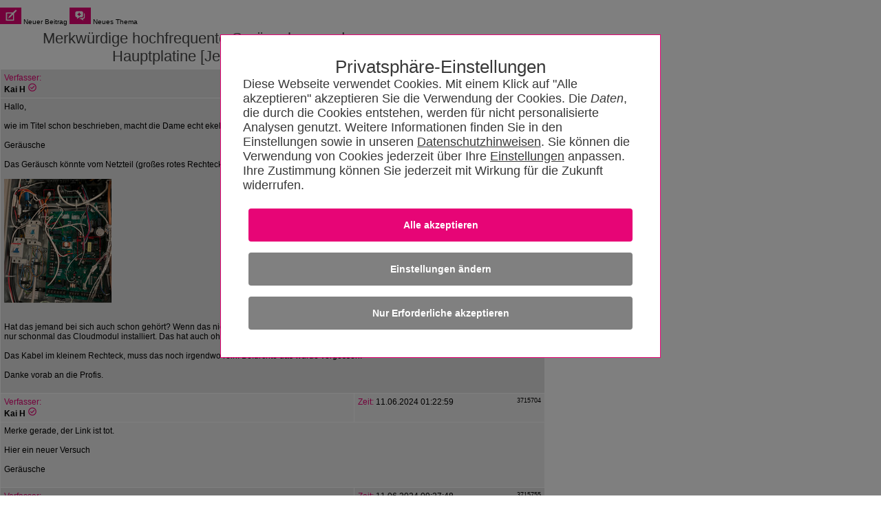

--- FILE ---
content_type: text/html; charset=utf-8
request_url: https://www.haustechnikdialog.de/Forum/t/277992/Merkwuerdige-hochfrequente-Geraeusche-von-der-Hauptplatine-Jeisha-9KW?print=1
body_size: 40638
content:
<!-- DSGVO --> <!DOCTYPE html PUBLIC "-//W3C//DTD XHTML 1.0 Transitional//EN" "http://www.w3.org/TR/xhtml1/DTD/xhtml1-transitional.dtd"> <!--[if IE 7]><html xmlns="http://www.w3.org/1999/xhtml" class="ie ie7"><![endif]--> <!--[if IE 8]><html xmlns="http://www.w3.org/1999/xhtml" class="ie ie8"><![endif]--> <!--[if IE 9]><html xmlns="http://www.w3.org/1999/xhtml" class="ie ie9"><![endif]--> <!--[if !IE]><!--> <html xmlns="http://www.w3.org/1999/xhtml"> <!--<![endif]--> <head id="ctl01_Head1"> <meta http-equiv="Content-Language" content="de" /> <meta http-equiv="Content-Type" content="text/html; charset=UTF-8" /> <meta name="copyright" content="BitSign GmbH" /> <meta name="description" content="Merkwürdige hochfrequente Geräusche von der Hauptplatine [Jeisha 9KW]" /> <meta name="author" content="BitSign GmbH" /> <meta name="publisher" content="Haustechnik BitSign GmbH, Hannover" /> <meta name="revisit" content="1 day" /> <meta name="robots" content="index, follow, noarchive" /> <link rel="canonical" href="/Forum/t/277992/Merkwuerdige-hochfrequente-Geraeusche-von-der-Hauptplatine-Jeisha-9KW" /><meta name="keywords" content="Forum, Meinung, Austausch, Dialog" /> <script type="text/javascript" src="/Scripts/swfobject.js"></script><title>	Merkwürdige hochfrequente Geräusche von der Hauptplatine [Jeisha 9KW] - HaustechnikDialog</title> <link rel="Stylesheet" type="text/css" href="/App_Themes/Haustechnik/TabStrip.MainMenu.css" media="all" /> <link rel="Stylesheet" type="text/css" href="/App_Themes/Global/print.css?r=639046776916018183" media="all" /><link rel="Stylesheet" type="text/css" href="/App_Themes/Haustechnik/print.css?r=639046776916018183" media="all" /><link rel="alternate" type="application/rss+xml" title="HaustechnikDialog (RSS 2.0)" href="https://www.haustechnikdialog.de/News/rss.ashx" /><link rel="alternate" type="application/atom+xml" title="HaustechnikDialog (Atom 1.0)" href="https://www.haustechnikdialog.de/News/atom.ashx" /> <script type="text/javascript" language="javascript">		//<![CDATA[		function refreshAds() {			__doPostBack('ctl01_cphAllC_updtePnlBanner', '');				__doPostBack('ctl01_cphAllC_cphR_cphAds_updtPnlHerstellerAnzeigen', '');			}			//]]> </script> <style type="text/css"> </style> <script type="text/javascript">		function ShowLoadingPnlNextToInitiator(sender, eventArgs) {			var rcb = eventArgs.get_eventTargetElement();			$('#' + rcb.id).next('.divLp').css('display', 'block');		}		</script> <link href="/favicon.ico" rel="shortcut icon" /><link href="/Telerik.Web.UI.WebResource.axd?d=xs0oe6o3uzyhz9PX7Kb5LcdqIzpeYw9qW7PeYM2RvTFLjrmlpKnZkkXWdw1rU0IiJKKpDEHLeEzgSCCh6Kmw7s_IOZRQ0d_6YmKnZI8o0btHRhn8Mvr6q7oXt6LQ48GZ8vaPxQ2&amp;t=638250708050059394&amp;compress=1&amp;_TSM_CombinedScripts_=%3b%3bTelerik.Web.UI%2c+Version%3d2015.2.623.35%2c+Culture%3dneutral%2c+PublicKeyToken%3d121fae78165ba3d4%3ade-DE%3a09630898-8b5f-4288-8bdf-453943e7bfd7%3a92753c09%3a91f742eb%3aaac1aeb7%3ac73cf106%3a45085116%3afe53831e%3abc8339f7" type="text/css" rel="stylesheet" /></head> <body id="ctl01_body1" class="htd2016"> <form name="aspnetForm" method="post" action="/Forum/t/277992/Merkwuerdige-hochfrequente-Geraeusche-von-der-Hauptplatine-Jeisha-9KW?print=1" onsubmit="javascript:return WebForm_OnSubmit();" id="aspnetForm"> <div> <input type="hidden" name="ctl01_RadScriptManager1_TSM" id="ctl01_RadScriptManager1_TSM" value="" /> <input type="hidden" name="ctl01_ctl05_TSSM" id="ctl01_ctl05_TSSM" value="" /> <input type="hidden" name="__EVENTTARGET" id="__EVENTTARGET" value="" /> <input type="hidden" name="__EVENTARGUMENT" id="__EVENTARGUMENT" value="" /> <input type="hidden" name="__LASTFOCUS" id="__LASTFOCUS" value="" /> <input type="hidden" name="__VIEWSTATE" id="__VIEWSTATE" value="/wEPDwUKMTcwMjM5MzU0Mw9kFgJmD2QWAgIED2QWAgIBDxYCHgZhY3Rpb24FXS9Gb3J1bS90LzI3Nzk5Mi9NZXJrd3VlcmRpZ2UtaG9jaGZyZXF1ZW50ZS1HZXJhZXVzY2hlLXZvbi1kZXItSGF1cHRwbGF0aW5lLUplaXNoYS05S1c/[base64]/////[base64]/[base64]/SUQ9Mjg2OSZTcmM9c3BkFgICAw8PFgIfBgUKMDYuMDIuMjAyNmRkAgMPFgIfDQL/////D2QCDQ9kFgICAQ8PFgIfAWhkFgICAQ8WAh8NAv////[base64]/////[base64]/////D2QFPmN0bDAxJGNwaEFsbEMkY3BoUiRjcGhBZHMkdWNIQyRycHRBbnplaWdlbiRjdGwwNCRidG5NZXNzZXBpbG90DxQrAAJkAv////[base64]////8PZAU+Y3RsMDEkY3BoQWxsQyRjcGhSJGNwaEFkcyR1Y0hDJHJwdEFuemVpZ2VuJGN0bDAzJGJ0bk1lc3NlcGlsb3QPFCsAAmQC/////[base64]/KzPHOMJ83dg/3qa" /> </div> <script type="text/javascript">//<![CDATA[var theForm = document.forms['aspnetForm'];if (!theForm) {    theForm = document.aspnetForm;}function __doPostBack(eventTarget, eventArgument) {    if (!theForm.onsubmit || (theForm.onsubmit() != false)) {        theForm.__EVENTTARGET.value = eventTarget;        theForm.__EVENTARGUMENT.value = eventArgument;        theForm.submit();    }}//]]> </script> <script src="/WebResource.axd?d=RyZDG6ycQQFEtcirsAAe__5YGhVGmcatrb_EvZqlNd1ljQiiH5pDRuZtOk3u-dEOxzwjiu-rjF_BwCGeBwAc1aWsNN01&amp;t=638250708092864286" type="text/javascript"></script> <script type="text/javascript">//<![CDATA[function ShowReportPostForm(postID, offsetElement){var oWnd = window.radopen("/Forum/ReportPost.aspx?PostID=" + postID, "radWindowReportPost")oWnd.set_offsetElementID(offsetElement.id);oWnd.set_behaviors(Telerik.Web.UI.WindowBehaviors.Close);return false;}//]]> </script> <script src="/ScriptResource.axd?d=Cs_I7uHjHgRaJv87CKsFqsD2sOi_2NTjlh2iZhhBeMyxP1ZL5b2wtoPIxQZ6qhiXUyCfpxl-wmaHb7zHQOk3tj5D6dj1-T8qZGw-mjoaVGZTVfUTumxHJedIuzCRP6TZGxeSPpr0jVk3Q8Rx39gzSPDmHhg1&amp;t=ffffffffdfc3e332" type="text/javascript"></script> <script src="/Telerik.Web.UI.WebResource.axd?_TSM_HiddenField_=ctl01_RadScriptManager1_TSM&amp;compress=1&amp;_TSM_CombinedScripts_=%3b%3bSystem.Web.Extensions%2c+Version%3d3.5.0.0%2c+Culture%3dneutral%2c+PublicKeyToken%3d31bf3856ad364e35%3ade-DE%3a16997a38-7253-4f67-80d9-0cbcc01b3057%3aea597d4b%3ab25378d2" type="text/javascript"></script> <script src="/ScriptResource.axd?d=4ztlwUX8iy9bMiLExNIpzmeF_pwXz_I5fO09Ywz9uJ-1WS60Dw0GrK7ayPjBrMPOS7-u_fu4cP93OfhzlPoYDyMSLxPdeMY2VzFbCTCQXlPZUlf40" type="text/javascript"></script> <script src="../../../Scripts/WebKit.js" type="text/javascript"></script> <script src="/Telerik.Web.UI.WebResource.axd?_TSM_HiddenField_=ctl01_RadScriptManager1_TSM&amp;compress=1&amp;_TSM_CombinedScripts_=%3b%3bTelerik.Web.UI%3ade-DE%3a09630898-8b5f-4288-8bdf-453943e7bfd7%3a16e4e7cd%3af7645509%3a22a6274a%3a24ee1bba%3ac128760b%3a19620875%3af46195d3%3a874f8ea2%3a4877f69a%3a92fe8ea0%3afa31b949%3a490a9d4e%3ab7778d6c%3aed16cbdc%3a88144a7a%3a2003d0b8%3a1e771326%3aaa288e2d%3a67b690b9%3abd8f85e4%3a6d43f6d9" type="text/javascript"></script> <script type="text/javascript">//<![CDATA[function WebForm_OnSubmit() {if (typeof(ValidatorOnSubmit) == "function" && ValidatorOnSubmit() == false) return false;return true;}//]]> </script> <script type="text/javascript">//<![CDATA[Sys.WebForms.PageRequestManager._initialize('ctl01$RadScriptManager1', document.getElementById('aspnetForm'));Sys.WebForms.PageRequestManager.getInstance()._updateControls(['tctl01$cphAllC$updtePnlBanner','tctl01$cphAllC$cphR$cphCRT$ContentPlaceHolder4$UpdatePanel3','tctl01$cphAllC$cphR$cphCRT$ContentPlaceHolder1$UpdatePanel1','tctl01$cphAllC$cphR$cphAds$updtPnlHerstellerAnzeigen','tctl01$cphAllC$cphC$ctl01$cphAllC$cphC$rvF$rvB$ucB$rptB$ctl01$ucRB$pnlBarPanel','tctl01$cphAllC$cphC$ctl01$cphAllC$cphC$rvF$rvB$ucB$rptB$ctl02$ucRB$pnlBarPanel','tctl01$cphAllC$cphC$ctl01$cphAllC$cphC$rvF$rvB$ucB$rptB$ctl03$ucRB$pnlBarPanel','tctl01$cphAllC$cphC$ctl01$cphAllC$cphC$rvF$rvB$ucB$rptB$ctl04$ucRB$pnlBarPanel','tctl01$cphAllC$cphC$ctl01$cphAllC$cphC$rvF$rvB$ucB$rptB$ctl05$ucRB$pnlBarPanel','tctl01$cphAllC$cphC$ctl01$cphAllC$cphC$rvF$rvB$ucB$rptB$ctl06$ucRB$pnlBarPanel','tctl01$cphAllC$cphC$ctl01$cphAllC$cphC$rvF$rvB$ucB$rptB$ctl07$ucRB$pnlBarPanel','tctl01$cphAllC$cphC$ctl01$cphAllC$cphC$rvF$rvB$ucB$rptB$ctl08$ucRB$pnlBarPanel','tctl01$cphAllC$cphC$ctl01$cphAllC$cphC$rvF$rvB$ucB$rptB$ctl09$ucRB$pnlBarPanel','tctl01$cphAllC$cphC$ctl01$cphAllC$cphC$rvF$rvB$ucB$rptB$ctl10$ucRB$pnlBarPanel','tctl01$cphAllC$cphC$ramForumSU'], [], [], 90);//]]> </script> <div id="ctl01_privacy"> <input name="ctl01$ctl06" type="checkbox" id="inputOptionAll" style="display:none" class="inputOptAll" /><div id="pnlPrivacy" class="privacyPanelWrapper"><input name="ctl01$ctl08" type="checkbox" id="inputPrivacySettings" /><style>@charset "UTF-8";.privacyConfirmationButton{background-color:#E70576 !important}.privacyDeclineButton{background-color:Gray !important}.privacyConfigButton{background-color:Gray !important}input[id$=inputOptionAll]:checked~.privacyPanelOpen{display:flex !important}.privacyPanelWrapper{padding-top:50px;font-family:Arial,Helvetica,sans-serif;font-size:1.125rem;font-weight:400;color:#383838;position:fixed;background-color:rgba(0,0,0,.5);display:flex;top:0;bottom:0;right:0;left:0;justify-content:center;align-items:baseline;z-index:999999999999999999999999999999999;overflow-y:scroll}.privacyPanelWrapper input[type=checkbox]{display:none}.privacyPanelWrapper label{cursor:pointer}.privacyPanelWrapper h5{font-family:Helvetica,Arial,sans-serif;font-size:2rem;flex-grow:1;font-weight:normal !important;padding-bottom:1rem;margin-bottom:0;margin-top:1rem;text-align:center}.privacyPanelWrapper h1{font-size:2.25rem;margin-bottom:1rem;line-height:2rem}.privacyPanelWrapper a-required{user-select:none}.privacyPanelWrapper .closeBtn{font-size:36px !important;position:absolute;right:40px;top:25px;text-decoration:none !important;text-shadow:0 1px 0 #fff !important;cursor:pointer !important;content:'';background-image:url(/App_Themes/Default/Images/PrivacyControl/remove_FontAwesome.svg);background-size:80% 80%;background-repeat:no-repeat;background-position:center !important;height:30px;width:30px;background-color:#000;border:2px solid #000;border-radius:15px}.privacyPanelWrapper .closeBtn:before{color:#383838 !important}.privacyPanelWrapper .checkYes{user-select:none;text-align:initial !important;padding-left:50px;padding-right:50px}.privacyPanelWrapper .checkNo{user-select:none;display:none;padding-left:50px;text-align:initial}.privacyPanelWrapper .readMore{display:none}.privacyPanelWrapper .privacyOptionFullInfo{display:block}.privacyPanelWrapper input[id^=privacy-more]:not(:checked)~.privacyOptionFullInfo{display:none}.privacyPanelWrapper input[id^=privacy-more]:not(:checked)~.privacyOptionMore .readLess{display:none}.privacyPanelWrapper input[id^=privacy-more]:not(:checked)~.privacyOptionMore .readMore{display:block}.privacyPanelWrapper input[id*=privacy-option]:not(:checked)~.privacyOptionImage{filter:grayscale(100%)}.privacyPanelWrapper input[id*=privacy-option]:not(:checked)~.privacyOptionImage img{transition:all .25s ease-in}.privacyPanelWrapper input[id*=privacy-option]:not(:checked)~.privacyOptionButtonBlock label .checkYes{display:none}.privacyPanelWrapper input[id*=privacy-option]:not(:checked)~.privacyOptionButtonBlock label .checkNo{display:block}.privacyPanelWrapper input[id*=privacy-option]~.privacyOptionButtonBlock label::before{content:'';background-image:url(/App_Themes/Default/Images/PrivacyControl/remove_FontAwesome_gray.svg);background-size:80% 80%;background-repeat:no-repeat;background-position:center !important;transition:all .25s ease-in}.privacyPanelWrapper .privacyOptionButtonBlockAll label{background-color:#E70576;text-align:center}.privacyPanelWrapper .privacyOptionButtonBlockAll label span{margin-left:25px;padding-right:25px}.privacyPanelWrapper input[id*=privacy-option]:checked~.privacyOptionButtonBlock label{background-color:#E70576}.privacyPanelWrapper input[id*=privacy-option]:checked~.privacyOptionButtonBlock label::before{content:'';background-image:url(/App_Themes/Default/Images/PrivacyControl/ok_FontAwesome.svg);background-size:80% 80%;background-repeat:no-repeat;background-position:center !important;left:117px !important;transition:all .25s ease-in}.privacyPanelWrapper input[id*=privacy-option]:checked~.privacyOptionButtonBlockAll label{background-color:#E70576}.privacyPanelWrapper input[id*=privacy-option]:checked~.privacyOptionButtonBlockAll label::before{content:'' !important;background-image:url(/App_Themes/Default/Images/PrivacyControl/ok_FontAwesome.svg);background-size:80% 80%;background-repeat:no-repeat;background-position:center !important;left:140px !important;transition:all .25s ease-in}.privacyPanelWrapper input[id*=privacy-option]:checked~.privacyOptionImage img{transition:all .25s ease-in;background-color:#E70576}.privacyPanelWrapper input[id*=privacy-option-Required]:checked~.privacyOptionButtonBlock label{background-color:#E70576;min-width:160px}.privacyPanelWrapper input[id*=privacy-option-Required]:checked~.privacyOptionButtonBlock label::before{content:'';background-image:url(/App_Themes/Default/Images/PrivacyControl/lock_FontAwesome.svg);background-size:80% 80%;background-repeat:no-repeat;background-position:center !important;left:-13px !important;transition:all .25s ease-in}.privacyPanelWrapper .subBtn{background:none;border:none;border-radius:4px;background-color:#E70576;font-size:.9rem !important;font-weight:bold !important;color:#fff !important;padding:1rem 2rem;margin:.5rem;min-width:10rem;width:100%;display:block}.privacyPanelWrapper .subBtnSm{background:none;border:none;border-radius:4px;background-color:#E70576;font-size:1.1rem !important;color:#fff !important;padding:1rem 2rem;margin:.5rem;min-width:10rem}.privacyPanelWrapper .rejBtn{font-family:inherit;font-weight:inherit;font-size:100%;background:none;border:none;text-decoration:underline;color:inherit;padding:unset}@media only screen and (max-width:600px){.privacyPanelWrapper .subBtn{width:100% !important;font-size:.9rem !important;font-weight:bold !important}}.privacyPanelWrapper .rejBtn:hover{cursor:pointer}.privacyPanelWrapper input[type=submit]:hover{cursor:pointer}.privacyPanelWrapper input[id$=inputPrivacySettings]:checked~.privacyPanelStartWrapper{display:none}.privacyPanelWrapper input[id$=inputPrivacySettings]:checked~.privacyPanelOptionsWrapper{display:flex}.privacyPanelWrapper input[id$=inputPrivacySettings]:not(:checked)~.privacyPanelStartWrapper{display:flex}.privacyPanelWrapper input[id$=inputPrivacySettings]:not(:checked)~.privacyPanelOptionsWrapper{display:none}.privacyPanelWrapper .cookieText{margin-bottom:15px}.privacyPanelWrapper .cookieText a{color:#383838;text-decoration:underline}.privacyPanelWrapper .labelLink{color:#383838;text-decoration:underline;font-size:inherit !important;font-family:Arial !important}.privacyPanelWrapper .privacyPanelOptionsPrivacy{color:#383838 !important;text-decoration:underline}.privacyPanelWrapper .privacyfooterWrapper{width:100%}.privacyPanelWrapper .privacyOptionButtonBlock label:before{font-family:"fontawesome" !important;font-weight:400;content:'';background-image:url(/App_Themes/Default/Images/PrivacyControl/remove_FontAwesome.svg);background-size:80% 80%;background-repeat:no-repeat;background-position:center !important;font-size:20px !important;line-height:27px !important;text-align:center !important;color:#979797;background-color:#fff !important;border-radius:50% !important;height:28px !important;left:-13px !important;position:relative !important;display:block;top:3px !important;-webkit-transition:all .25s ease-in !important;transition:all .25s ease-in !important;width:28px !important;z-index:2 !important;background-position:0 0 !important}.privacyPanelWrapper .privacyOptionButtonBlock label{background-color:#979797;border:1px solid #979797;border-radius:36px !important;font-size:16px !important;line-height:24px !important;cursor:pointer !important;display:inline-block;height:36px !important;padding:0 16px !important;-webkit-transition:all .25s ease-in !important;transition:all .25s ease-in !important;width:8.5rem;text-align:center;min-width:170px}.privacyPanelWrapper .privacyOptionButtonBlock label span{position:relative;top:-23px;color:#fff}input[id$=inputOptionAll]:checked~.privacyPanelOpen{display:flex !important}input[id$=inputOptionAll]:not(:checked)~.privacyPanelOpen{display:none !important}.privacyPanelWrapper .privacyOptionLine input#ctl00_privacy-option-Required label:before{content:'';background-image:url(/App_Themes/Default/Images/PrivacyControl/lock_FontAwesome.svg);background-size:80% 80%;background-repeat:no-repeat;background-position:center !important}.privacyPanelWrapper #privacyOptionButtonBlockRequiered label:before{left:-13px !important}.privacyPanelOptionsWrapper,.privacyPanelStartWrapper{background-color:#fff;border:#E70576 .01rem solid;box-sizing:border-box;padding:2rem;flex-wrap:wrap;justify-content:center;position:relative;width:90%}.privacyPanelStartWrapper{max-width:40rem}.privacyPanelOptionsWrapper{max-width:63rem;font-size:18px;font-family:TeleGroteskScreen-Regular,Tele-GroteskNor,Helvetica,Arial,sans-serif}.privacyPanelOptionsWrapper .headerText{text-align:center}.privacyOptionLine{border-bottom:#aaa .01rem solid;display:flex;padding-bottom:10px;padding-top:15px;width:100%}.privacyOptionImage{transition:all .5s}.privacyOptionImage img{height:100%;border-radius:50%;width:4rem;height:4rem;background-color:#979797;padding:5px}.privacyOptionRight{flex-grow:1;padding-left:25px;text-align:left}.privacyOptionButtonBlock{align-items:center;display:flex;padding-left:15px}.privacyOptionTitle{font-size:1.25em}.privacyOptionFullInfo{transition:all .5s}.privacyOptionMore{display:flex;user-select:none;font-weight:bold}@media only screen and (max-width:600px){.privacyOptionLine{display:inline-block}.privacyOptionLine .privacyOptionImage{text-align:center}.privacyOptionLine .privacyOptionRight{padding-left:0}.privacyOptionLine .privacyOptionButtonBlock{margin-top:5px;padding-left:0}.privacyfooterWrapper{display:contents}.privacyOptionButtonBlockAll{align-items:center;display:contents}.headerText{text-align:left !important}.headerAddedTerxt{margin:0}}</style><script>"use strict";function disableElements(n){var t,i,r;if(n===undefined&&(n=!1),t=document.querySelectorAll("[required]"),n===!0)for(i=0;i<t.length;i++)t[i]!==null&&(t[i].disabled?t[i].setAttribute("data-hasBeenDisabled",!0):t[i].disabled=n);else for(r=0;r<t.length;r++)t[r]===null||t[r].hasAttribute("data-hasBeenDisabled")||(t[r].disabled=n)}function selectAll(){var r=document.querySelector("input[id$=privacy-option_cbAll]"),n,t,i;if(r!==null)if(n=document.querySelectorAll("input:not([id$=Required]).checkOptionBox"),r.checked===!1)for(t=0;t<n.length;t++)n[t]!==null&&(n[t].checked=!0);else if(r.checked===!0)for(i=0;i<n.length;i++)n[i]!==null&&(n[i].checked=!1)}function checkSelectAll(){var t=document.querySelectorAll(".checkOptionBox"),i=document.querySelector("input[id$=privacy-option_cbAll]"),n;if(i!==null)for(n=0;n<t.length;n++)t[n].checked===!1&&(i.checked=!1)}function btnCookieConfirmAll_Click(){var n=new Date;n.setFullYear(n.getFullYear()+1);document.cookie=cName+"="+cSelectAllValue+";expires="+n+"; path=/";redirectToSelf()}function btnCookieReject_Click(){var n=new Date;n.setFullYear(n.getFullYear()+1);document.cookie=cName+"="+cSelectRejectValue+";expires="+n+"; path=/";redirectToSelf()}function btnCookieConfirmCustom_Click(){var u=new Date,r,t,n,i,s;u.setFullYear(u.getFullYear()+1);var f=0,e=0,o=0,r=document.getElementById("privacy-option-AnalyticCookies");r!==undefined&&r!==null?r.checked===!0&&(f=2):(n=document.querySelectorAll("input[controll-id=privacy-option-AnalyticCookies]"),n.length>0&&(r=n[0],r!==undefined&&r!==null&&r.checked===!0&&(f=2)));t=document.getElementById("privacy-more-MarketingCookies");t!==undefined&&t!==null?t.checked===!0&&(e=4):(n=document.querySelectorAll("input[controll-id=privacy-more-MarketingCookies]"),n.length>0&&(t=n[0],t!==undefined&&t!==null&&t.checked===!0&&(e=4)));i=document.getElementById("privacy-option-ThirdParty");i!==undefined&&i!==null?i.checked===!0&&(o=8):(n=document.querySelectorAll("input[controll-id=privacy-option-ThirdParty]"),n.length>0&&(i=n[0],i!==undefined&&i!==null&&i.checked===!0&&(o=8)));s=f+e+o;document.cookie=cName+"="+s+";expires="+u+"; path=/";redirectToSelf()}function redirectToSelf(){var n=window.location.href;window.location.href=n.substr(0,n.indexOf("#"))}document.addEventListener("DOMContentLoaded",function(){return disableElements(!0)});var cName="PRIVACY_SETTINGS_2025",cSelectAllValue=1,cSelectRejectValue=0</script><div class="privacyPanelStartWrapper" id="pnlStartUp"><div class="privacyHeadline" style="font-size: 1.6rem;">Privatsphäre-Einstellungen</div><div class="cookieText">Diese Webseite verwendet Cookies. Mit einem Klick auf "Alle akzeptieren" akzeptieren Sie die Verwendung der Cookies. Die <span style='font-style:italic' title='HTTP Header-Informationen (u.a. IP-Adresse, Informationen zum Webbrowser, Seitenspeicherort, Dokument, URL der Webseite, Tag und Uhrzeit der Nutzung), Pixelspezifische Daten (wie z.B.Pixel-ID) und Nutzungsdaten der Webseite (gesuchte Produkte, getätigte Bestellungen, aufgerufene Seiten)'>Daten</span>, die durch die Cookies entstehen, werden für nicht personalisierte  Analysen genutzt. Weitere Informationen finden Sie in den Einstellungen sowie in unseren <a href='/Faq/5/Datenschutz' title='Datenschutzhinweisen'>Datenschutzhinweisen</a>. Sie können die Verwendung von Cookies jederzeit über Ihre <label for='inputPrivacySettings' class='labelLink'>Einstellungen</label> anpassen. Ihre Zustimmung können Sie jederzeit mit Wirkung für die Zukunft widerrufen.</div><input id="ctl01_btnCookieConfirmAll" class="subBtn privacyConfirmationButton" type="button" style="cursor: pointer;" onclick="btnCookieConfirmAll_Click();" value="Alle akzeptieren"></input><label for="inputPrivacySettings" class="subBtn privacyConfigButton" style="text-align:center; height: inherit; ">Einstellungen &#228;ndern</label><input id="ctl01_btnCookieDecline" class="subBtn privacyDeclineButton" type="button" style="cursor: pointer;" onclick="btnCookieReject_Click();" value="Nur Erforderliche akzeptieren"></input></div><div class="privacyPanelOptionsWrapper" id="pnlOptions"><div class="privacyHeadline" style="font-size: 1.6rem;">Privatsphäre-Einstellungen</div><label class="closeBtn" id="closeBtn" for="inputPrivacySettings"></label><span class="headerText">Um Ihnen eine optimale Funktion der Webseite zu bieten, setzen wir Cookies ein. Das sind kleine Textdateien, die auf Ihrem Computer gespeichert werden. Dazu zählen Cookies für den Betrieb und die Optimierung der Seite. Hier können Sie auswählen, welche Cookies Sie zulassen:</span><div style="display:block; float: right" class="privacyOptionLine"><input name="ctl01$ctl20" type="checkbox" id="privacy-option_cbAll" class="checkOptionBox" /><div class="privacyOptionButtonBlock privacyOptionButtonBlockAll" style="float:right"><label style="width:unset !important" onclick="selectAll()"><span>Alle ausw&#228;hlen</span></label></div></div><div class="privacyOptionLine"><input id="ctl01_privacy-option-Required" class="checkOptionBox" onclick="checkSelectAll();" checked="true" type="checkbox" id="privacy-option-Required" controll-id="privacy-option-Required"></input><div class="privacyOptionImage"><img src="../../../App_Themes/Default/Images/PrivacyControl/build_24px.svg" alt="Privacy Icon" /></div><div class="privacyOptionRight"><div class="privacyOptionTitle">Erforderliche Cookies</div><div class="privacyOptionTextBlock"><input name="ctl01$privacy-more-Required" type="checkbox" id="ctl01_privacy-more-Required" id="privacy-more-Required" /><span class="privacyOptionIntro">Diese Cookies sind notwendig, damit Sie durch die Seiten navigieren und wesentliche Funktionen nutzen können. Dies umschließt die Reichweitenmessung durch INFOnline (IVW-Prüfung), die für den Betrieb des HaustechnikDialogs unerlässlich ist. </span><span class="privacyOptionFullInfo">Wir benutzen Analysecookies, um die Zahl der individuellen Besucher auf Basis anonymer und pseudonymer Informationen zu ermitteln. Ein unmittelbarer Rückschluss auf eine Person ist dabei nicht möglich.</span></div></div><div class="privacyOptionButtonBlock"><label><span>Erforderlich</span></label></div></div><div class="privacyOptionLine"><input id="ctl01_privacy-option-AnalyticCookies" class="checkOptionBox" onclick="checkSelectAll();" type="checkbox" id="privacy-option-AnalyticCookies" controll-id="privacy-option-AnalyticCookies"></input><div class="privacyOptionImage"><img src="../../../App_Themes/Default/Images/PrivacyControl/timeline_24px.svg" alt="Privacy Icon" /></div><div class="privacyOptionRight"><div class="privacyOptionTitle">Optionale analytische Cookies</div><div class="privacyOptionTextBlock"><input name="ctl01$privacy-more-AnalyticCookies" type="checkbox" id="ctl01_privacy-more-AnalyticCookies" id="privacy-more-AnalyticCookies" /><span class="privacyOptionIntro">Diese Cookies helfen uns, das Nutzungsverhalten besser zu verstehen.</span><span class="privacyOptionFullInfo">Sie ermöglichen die Erhebung von Nutzungs- und Erkennungsmöglichkeiten durch Erst- oder Drittanbieter, in so genannten pseudonymen Nutzungsprofilen. Wir benutzen beispielsweise Analysecookies, um die Zahl der individuellen Besucher einer Webseite oder eines Dienstes zu ermitteln oder um andere Statistiken im Hinblick auf den Betrieb unserer Webseite zu erheben, als auch das Nutzerverhalten auf Basis anonymer und pseudonymer Informationen zu analysieren, wie Besucher mit der Webseite interagieren. Ein unmittelbarer Rückschluss auf eine Person ist dabei nicht möglich.</span><label class="privacyOptionMore" for="privacy-more-AnalyticCookies"><span class="readMore">Mehr erfahren</span></label></div></div><div class="privacyOptionButtonBlock"><label for="ctl01_privacy-option-AnalyticCookies"><span class="checkYes">Ja</span><span class="checkNo">Nein</span></label></div></div><div class="privacyOptionLine"><input id="ctl01_privacy-option-ThirdParty" class="checkOptionBox" onclick="checkSelectAll();" type="checkbox" id="privacy-option-ThirdParty" controll-id="privacy-option-ThirdParty"></input><div class="privacyOptionImage"><img src="../../../App_Themes/Default/Images/PrivacyControl/group_24px.svg" alt="Privacy Icon" /></div><div class="privacyOptionRight"><div class="privacyOptionTitle">Dienste von anderen Unternehmen (Google AdSense)</div><div class="privacyOptionTextBlock"><input name="ctl01$privacy-more-ThirdParty" type="checkbox" id="ctl01_privacy-more-ThirdParty" id="privacy-more-ThirdParty" /><span class="privacyOptionIntro">Beim akzeptieren dieser Option erlauben Sie unserer Webseite Google AdSense zu verwenden. Google AdSense verwendet Cookies, um Ihnen personalisierte Werbung anzuzeigen, die auf Ihren Interessen basieren können.</span><span class="privacyOptionFullInfo">Bitte beachten Sie, dass durch das Akzeptieren der entsprechenden Cookies Daten an Google LLC in den USA übermittelt und dort verarbeitet werden. Weitere Informationen entnehmen Sie bitte unserer <a href="https://www.haustechnikdialog.de/Faq/5/Datenschutz" target="_blank"> Datenschutzerklärung.</a></span></div></div><div class="privacyOptionButtonBlock"><label for="ctl01_privacy-option-ThirdParty"><span class="checkYes">Ja</span><span class="checkNo">Nein</span></label></div></div><div class="privacyfooterWrapper"><a class="privacyPanelOptionsPrivacy" href="/Faq/5/Datenschutz" style="float:left">Datenschutzhinweise</a><label id="btnCustom" onclick="btnCookieConfirmCustom_Click()" style="float:right" class="subBtnSm">Einstellungen speichern</label></div></div></div> </div> <script type="text/javascript">        //<![CDATA[        function showWindow(url, recommendUrl, height, sender){            var oWnd = $find("ctl01_ctl68_radWindowTellAFriend");oWnd.setUrl(url + "?url=" + recommendUrl);            oWnd.set_height(height);oWnd.set_width(310);oWnd.set_modal(true);oWnd.show();return false;}        //]]> </script> <div id="ctl01_ctl68_radWindowTellAFriend" class="rwTellAFriend" style="display:none;"> <!-- 2015.2.623.35 --><div id="ctl01_ctl68_radWindowTellAFriend_C" style="display:none;"> </div><input id="ctl01_ctl68_radWindowTellAFriend_ClientState" name="ctl01_ctl68_radWindowTellAFriend_ClientState" type="hidden" /> </div> <div class="outerWrapper"> <div style="float: left" class="noprint"> </div> <div id="ctl01_divAdvert" style="float: right;height: 200vh;" class="noprint"> </div> <div> <div class="wrapper noprint" style="border-right: 0px;"> <div id="wallpaperParent"> </div> </div> <div class="wrapper"> <div class="noprint"> <div class="errorLoginBox"></div> <div class="header header1"> <div class="left"> <a href="/"> <img src="/App_Themes/Haustechnik/Images/2016/logo.png" alt="HaustechnikDialog 2016 Logo" /> </a> </div> <div class="right"> <div class="navigation"> <ul> <li style="width: 70px;"> <a href="/">Startseite</a> </li> <li style="width: 45px;"> <a href="/News/">News</a> </li> <li style="width: 75px;"> <a href="/HerstellerKatalog/">Kataloge</a> </li> <li style="width: 45px;"> <a href="/Forum/46/Haustechnikforum?showOverview=true">Forum</a> </li> <li style="width: 80px;"> <a href="/News/SHKszene/">SHKszene</a> </li> <li style="width: 35px;"> <a href="/News/SHKszene/Stellenangebote.aspx">Jobs</a> </li> <li style="width: 80px;"> <a href="/SHKvideo/">SHKvideo</a> </li> <li style="width: 80px;"> <a href="/SHKwissen/">SHKwissen</a> </li> <li style="width: 70px;"> <a href="/Seminare/">Termine</a> </li> <li style="width: 75px;"> <a href="/Bibliothek/">Bibliothek</a> </li> </ul> </div> <div> <script type="text/javascript" language="javascript">//<![CDATA[    function OnFocus(sender, eventArgs) {         $get('divPasswordMask').style.display = 'none'; $get('divPassword').style.display = 'inline';        tbPass = $find('ctl01_usrStatus_lvMain_Login1_Password');        if (tbPass) tbPass.focus();    }    function OnBlur(sender, eventArgs) {         if(sender.isEmpty()) { $get('divPasswordMask').style.display = 'inline'; $get('divPassword').style.display = 'none'; }    }//]]> </script> <script>    $(document).ready(function () {        var returnPath = encodeURIComponent("/" + (location.pathname + location.search).substr(1));        var returnDomain = "https://www.haustechnikdialog.de";        if (location.hostname === "localhost") {            returnDomain = "";        }        if (location.protocol != 'https:') {            $("#ctl01_usrStatus_lvMain_Login1_UserName").attr("readonly", "readonly");            $("#ctl01_usrStatus_lvMain_Login1_Password").attr("readonly", "readonly");        }        $("#ctl01_usrStatus_lvMain_Login1_UserName").click(function () {            if (location.protocol != 'https:') {                // not secure connection                location.href = returnDomain + '/Login.aspx?ReturnPath=' + returnPath;            }        });        $("#ctl01_usrStatus_lvMain_Login1_Password").click(function () {            if (location.protocol != 'https:') {                // not secure connection                location.href = returnDomain + '/Login.aspx?ReturnPath=' + returnPath;            }        });    });</script> <div id="ctl01_usrStatus_userstatus" class="userstatus"> <table id="ctl01_usrStatus_lvMain_Login1" class="loginPanell" cellspacing="0" cellpadding="0" RenderOuterTable="false" border="0" style="border-collapse:collapse;"> <tr> <td> <div id="ctl01_usrStatus_lvMain_Login1_pnluserStatus" class="loginPanel" onkeypress="javascript:return WebForm_FireDefaultButton(event, 'ctl01_usrStatus_lvMain_Login1_LoginButton')"> <div class="floatbox"> <div class="fltl divUsername" style="margin-right: 3px;"> <span id="ctl01_usrStatus_lvMain_Login1_UserName_wrapper" class="riSingle RadInput RadInput_Default" style="width:120px;"><input id="ctl01_usrStatus_lvMain_Login1_UserName" name="ctl01$usrStatus$lvMain$Login1$UserName" size="20" class="riTextBox riEmpty tb loginTb" value="Benutzername" type="text" /><input id="ctl01_usrStatus_lvMain_Login1_UserName_ClientState" name="ctl01_usrStatus_lvMain_Login1_UserName_ClientState" type="hidden" /></span> <span id="ctl01_usrStatus_lvMain_Login1_RequiredFieldValidator1" title="Der Benutzername ist erforderlich." style="color:Red;display:none;"></span> </div> <div class="fltl" style="margin-right: 3px;"> <div id="divPasswordMask" style="display: none;"> <span id="ctl01_usrStatus_lvMain_Login1_RadTextBox1_wrapper" class="riSingle RadInput RadInput_Default" style="width:120px;"><input id="ctl01_usrStatus_lvMain_Login1_RadTextBox1" name="ctl01$usrStatus$lvMain$Login1$RadTextBox1" size="20" class="riTextBox riEmpty tb passwordTb" value="Passwort" type="text" /><input id="ctl01_usrStatus_lvMain_Login1_RadTextBox1_ClientState" name="ctl01_usrStatus_lvMain_Login1_RadTextBox1_ClientState" type="hidden" /></span> </div> <div id="divPassword" style=""> <span id="ctl01_usrStatus_lvMain_Login1_Password_wrapper" class="riSingle RadInput RadInput_Default" style="width:120px;"><input id="ctl01_usrStatus_lvMain_Login1_Password" name="ctl01$usrStatus$lvMain$Login1$Password" size="20" class="riTextBox riEnabled tb passwordTb" Placeholder="Passwort" type="password" /><input id="ctl01_usrStatus_lvMain_Login1_Password_ClientState" name="ctl01_usrStatus_lvMain_Login1_Password_ClientState" type="hidden" /></span> <span id="ctl01_usrStatus_lvMain_Login1_PasswordRequired" title="Das Kennwort ist erforderlich." style="color:Red;display:none;"></span> </div> </div> <div class="fltl"> <input type="submit" name="ctl01$usrStatus$lvMain$Login1$LoginButton" value="Login" id="ctl01_usrStatus_lvMain_Login1_LoginButton" class="loginBt" /> </div> <div class="fltl">&nbsp;&nbsp;<img src="/App_Themes/Haustechnik/Images/2016/user.png" alt="Benutzer Verwaltung" /></div> <div style="display: none;" class="failureText"> </div> </div> <div style="width: 100%; font-size: 14px; padding-right: 21px; font-weight: normal;"> <input id="ctl01_usrStatus_lvMain_Login1_RememberMe" type="checkbox" name="ctl01$usrStatus$lvMain$Login1$RememberMe" /><label for="ctl01_usrStatus_lvMain_Login1_RememberMe">Eingeloggt bleiben</label>                            - <a style="font-size: 14px; text-decoration: underline" href="/Faq/5/Datenschutz">Dafür wird ein Cookie gesetzt. </a> </div> <div class="floatbox"> <div class="fltr" style="margin-top: -4px; text-transform: uppercase; padding-right: 22px;"> <div style="color: red; font-size: 11px; text-align: right; padding-right: 10px; line-height: 10px; margin-top: 10px; text-transform: none !important;"> </div> <a id="ctl01_usrStatus_lvMain_Login1_hlRegister" class="fontsmall" href="../../../Register.aspx">» Registrieren</a> <a id="ctl01_usrStatus_lvMain_Login1_hlForgotPassword" class="fontsmall" href="../../../PasswordRecovery.aspx">» Passwort vergessen?</a> </div> </div> </div> </td> </tr> </table> </div> </div> </div> </div> </div> <div class="header header1" style="border: none"> <div class="right" style="width: 100%"> <div class="navigation"> </div> </div> </div> <div id="hFix1" class="headerfixed fixed noprint" style="display: none"> <div class="errorLoginBox"></div> <div class="header header2"> <div class="left"> <a href="/"> <img src="/App_Themes/Haustechnik/Images/2016/logo.png" alt="HaustechnikDialog 2016 Logo" /> </a> </div> <div class="right"> <div class="navigation grayToMargenta"> <ul> <li style="width: 70px;"> <a href="/">Startseite</a> </li> <li style="width: 45px;"> <a href="/News/">News</a> </li> <li style="width: 75px;"> <a href="/HerstellerKatalog/">Kataloge</a> </li> <li style="width: 45px;"> <a href="/Forum/46/Haustechnikforum?showOverview=true">Forum</a> </li> <li style="width: 80px;"> <a href="/News/SHKszene/">SHKszene</a> </li> <li style="width: 35px;"> <a href="/News/SHKszene/Stellenangebote.aspx">Jobs</a> </li> <li style="width: 80px;"> <a href="/SHKvideo/">SHKvideo</a> </li> <li style="width: 80px;"> <a href="/SHKwissen/">SHKwissen</a> </li> <li style="width: 70px;"> <a href="/Seminare/">Termine</a> </li> <li style="width: 75px;"> <a href="/Bibliothek/">Bibliothek</a> </li> </ul> </div> <div class="login"> <input type="submit" name="ctl01$btnLoginMinified" value="" id="ctl01_btnLoginMinified" style="cursor: pointer;border: 0px;height: 25px; width: 24px; background-image: url('/App_Themes/Haustechnik/Images/2016/user.png')" /> </div> </div> </div> <img style="margin-right: 1px;" src="/App_Themes/Haustechnik/Images/2016/shadow.png" /> </div> <div id="hFix2" class="headerfixed fixed noprint" style="display: none"> <div class="errorLoginBox"></div> <div class="header header2"> <div class="left" style="width: 15%"> <a href="/"> <img src="/App_Themes/Haustechnik/Images/2016/logo.png" alt="HaustechnikDialog 2016 Logo" /> </a> </div> <div class="right" style="width: 85%"> <div style="margin-top: 4px; margin-right: 30px;"> <table> <tr> <td class="forumHeaderButtons"> <a href="../../46/Oeffentliches-Forum" id="ctl01_forumMenu_hlBackToOverview" class="forumToolLink " data-tooltip="Zurück zur Forumsübersicht"> <span class="toolKachel forumToolIcon forumToolIcon2" data-desc="Zurück zur Forumsübersicht"> <i class="fa fa-arrow-left" aria-hidden="true"></i> </span> </a> <a href="../../NewPost.aspx?t=277992" id="ctl01_forumMenu_hlNewPostHeader" class=" whiteLink" data-tooltip="Neuer Beitrag zum Thema"> <div class="forumToolIcon" style="padding-top:5px;"> <img src="/Forum/Images/2016/newbutton2.png"> </div> </a> </td> <td class="forumHeaderTitle"> <span id="ctl01_forumMenu_topicTitle" class="forumHeaderText">Merkwürdige hochfrequente Geräusche von der Hauptplatine [Jeisha 9KW]</span> <span id="ctl01_forumMenu_topicForum" class="forumHeaderText" style="font-family: Arial; font-size:10px; color:#999999;  ">in Wärmepumpen</span> </td> <td class="forumHeaderUserInfo"> <div> <div> <b>Verfasser:</b> <br /> <style>	.adminPoint >img{		max-width: 10px;	}	.nonAdminPoint >img{		max-width: 14px;	}</style> <span id="ctl01_forumMenu_uplFirst_litU" class="hl gray">Kai H</span> <img id="ctl01_forumMenu_uplFirst_imgSign" title="Registrierter Teilnehmer des öffentlichen Forums (verifiziert)" src="../../../Images/Icons/htd_verified_pink.svg" alt="" style="border-width:0px;max-width:14px;display:inline-block;" /> <a id="ctl01_forumMenu_uplFirst_hlCard" href="../../Cards.aspx" target="_blank"></a> <span id="ctl01_forumMenu_openingPostDate" style="color: #999;">10.06.2024 22:48:07</span> </div> <div> <b>Letzte Antwort:</b> <br /> <a id="ctl01_forumMenu_hlLastPost" title="Zum neuesten Beitrag" href="../../p/3715948" style="vertical-align:middle; margin-left: -18px;"><img title="Zum neuesten Beitrag" src="../../Images/lastpost.gif" alt=" " style="border-width:0px;" /></a> <style>	.adminPoint >img{		max-width: 10px;	}	.nonAdminPoint >img{		max-width: 14px;	}</style> <span id="ctl01_forumMenu_uplLast_litU" class="hl gray">Kai H</span> <img id="ctl01_forumMenu_uplLast_imgSign" title="Registrierter Teilnehmer des öffentlichen Forums (verifiziert)" src="../../../Images/Icons/htd_verified_pink.svg" alt="" style="border-width:0px;max-width:14px;display:inline-block;" /> <a id="ctl01_forumMenu_uplLast_hlCard" href="../../Cards.aspx" target="_blank"></a> <span id="ctl01_forumMenu_lastAnswerDate" style="color: #999;">11.06.2024 20:29:35</span> </div> </div> </td> </tr> </table> </div> <div class="login"> <div id="ctl01_UserStatusMinified1_userstatus" class="userstatus floatbox"> <table id="ctl01_UserStatusMinified1_lvMain_Login1" class="loginPanell" cellspacing="0" cellpadding="0" RenderOuterTable="false" border="0" style="border-collapse:collapse;"> <tr> <td> <div id="ctl01_UserStatusMinified1_lvMain_Login1_pnluserStatus" class="loginPanel loginPanel2" onkeypress="javascript:return WebForm_FireDefaultButton(event, 'ctl01_UserStatusMinified1_lvMain_Login1_LoginButton')"> <div class="floatbox"> <div class="fltl userMinifiedIcon"> <img src="/App_Themes/Haustechnik/Images/2016/user.png" alt="Benutzer Verwaltung" /> <div class="userMinifiedHover"> <div class="" style="margin-bottom: 3px;"> <span id="ctl01_UserStatusMinified1_lvMain_Login1_UserName_wrapper" class="riSingle RadInput RadInput_Default" style="width:130px;"><input id="ctl01_UserStatusMinified1_lvMain_Login1_UserName" name="ctl01$UserStatusMinified1$lvMain$Login1$UserName" size="20" class="riTextBox riEmpty tb loginTb" value="Benutzername" type="text" /><input id="ctl01_UserStatusMinified1_lvMain_Login1_UserName_ClientState" name="ctl01_UserStatusMinified1_lvMain_Login1_UserName_ClientState" type="hidden" /></span> <span id="ctl01_UserStatusMinified1_lvMain_Login1_RequiredFieldValidator1" title="Der Benutzername ist erforderlich." style="color:Red;display:none;"></span> </div> <div class="" style="margin-bottom: 3px;"> <div id="divPasswordMask" style="display: none;"> <span id="ctl01_UserStatusMinified1_lvMain_Login1_RadTextBox1_wrapper" class="riSingle RadInput RadInput_Default" style="width:130px;"><input id="ctl01_UserStatusMinified1_lvMain_Login1_RadTextBox1" name="ctl01$UserStatusMinified1$lvMain$Login1$RadTextBox1" size="20" class="riTextBox riEmpty tb passwordTb" value="Passwort" type="text" /><input id="ctl01_UserStatusMinified1_lvMain_Login1_RadTextBox1_ClientState" name="ctl01_UserStatusMinified1_lvMain_Login1_RadTextBox1_ClientState" type="hidden" /></span> </div> <div id="divPassword" style=""> <span id="ctl01_UserStatusMinified1_lvMain_Login1_Password_wrapper" class="riSingle RadInput RadInput_Default" style="width:130px;"><input id="ctl01_UserStatusMinified1_lvMain_Login1_Password" name="ctl01$UserStatusMinified1$lvMain$Login1$Password" size="20" class="riTextBox riEnabled tb passwordTb" type="password" /><input id="ctl01_UserStatusMinified1_lvMain_Login1_Password_ClientState" name="ctl01_UserStatusMinified1_lvMain_Login1_Password_ClientState" type="hidden" /></span> <span id="ctl01_UserStatusMinified1_lvMain_Login1_PasswordRequired" title="Das Kennwort ist erforderlich." style="color:Red;display:none;"></span> </div> </div> <div class=""> <input type="submit" name="ctl01$UserStatusMinified1$lvMain$Login1$LoginButton" value="Login" id="ctl01_UserStatusMinified1_lvMain_Login1_LoginButton" class="loginBt" /> </div> <div style="text-align: left; float: left; font-size: 12px !important;"> <a id="ctl01_UserStatusMinified1_lvMain_Login1_hlRegister" class="fontsmall" href="../../../Register.aspx"> Registrieren</a> <br /> <a id="ctl01_UserStatusMinified1_lvMain_Login1_hlForgotPassword" class="fontsmall" href="../../../PasswordRecovery.aspx"> Passwort vergessen?</a> </div> </div> </div> <div style="display: none;" class="failureText"> </div> </div> </div> </td> </tr> </table> </div> </div> </div> </div> <img style="margin-right: 1px;" src="/App_Themes/Haustechnik/Images/2016/shadow.png" /> </div> <div class="content" style=""> <div class="cLeft"> <div class=""> <div id="ctl01_cphAllC_updtePnlBanner"> <div id="outerphFullsizeBannerLeft" class="advertouter centeredDiv FullsizeBannerLeft noprint" style="width: 468px; height: 60px;"><div id="phFullsizeBannerLeft" class="centeredDiv FullsizeBannerLeft noprint"><img src="https://adv.haustechnikdialog.de/Adverts/RZ_13762_2025_DEH_Web_Banner_Agrar_HTD_FullsizeBanner_468x60.png" alt="" style="border:none" /></div><div class="advertlink" style="width: 468px; height: 60px;"><a href="/RedirectBanner.ashx?ep=L2qL4%2b78e2Ow6rou1Z4LnjIdThl7k9xure8aHKhmydQ%3d&url=https%3a%2f%2fwww.dehoust.com%2fde-DE%2fAktuell-2025" target="_blank"><img src="/App_Themes/Haustechnik/Images/transparent.gif" alt="" style="width: 468px; height: 60px; border: 0;" /></a></div></div><script type='text/javascript'>var bookingAreaId = 4560;</script><script type='text/javascript' src='/Scripts/advert.js'></script> <a id="top"></a> <br /> <div class="contentpadded customheader noprint" style="margin-bottom: 7px;display: none;"> <img id="ctl01_cphAllC_cphLH_ucHB_imgHeader" class="customHeaderImage" src="../../Images/2016/forum_banner.jpg" alt="Öffentliches Forum&lt;br/>&lt;span class=&quot;subtitle&quot;>&amp;nbsp;&amp;nbsp;- Wärmepumpen&lt;/span>" style="border-width:0px;" /> <h1 class="maintitle"><i class="fa fa-bookmark" aria-hidden="true"></i>&nbsp;&nbsp;&nbsp;<span id="ctl01_cphAllC_cphLH_ucHB_lblTitle">Öffentliches Forum<br/><span class="subtitle">&nbsp;&nbsp;- Wärmepumpen</span></span></h1> </div> <div class="innerContent" > <div id="ctl01_cphAllC_cphC_ramForumSU"> <span id="ctl01_cphAllC_cphC_ramForum" style="display:none;"></span> </div> <div id="ctl01_cphAllC_cphC_ralpF" style="display:none;"> <img id="ctl01_cphAllC_cphC_imgLP" class="forum-loading" src="../../../App_Themes/Haustechnik/Images/load_c1.gif" alt="" style="border-width:0px;" /> </div> <div id="ctl01_cphAllC_cphC_pnlContainer"> <div style="padding-bottom: 5px;"> <div class="outerBoxTopForum noprint"> <div class="firstrowj" style="min-width: 333px;"> <div class="noprint floatbox"> <div class="customRadComboBox customRadComboBox2"> <div class="select"> <div id="ctl01_cphAllC_cphC_rvF_ucF_ucMF_dlF2" class="RadComboBox RadComboBox_Default fltl" style="width:160px;white-space:normal;z-index: 1000000000;"> <select class="radPreventDecorate" style="width:100%;"> <option value="~/Forum/46/Oeffentliches-Forum">&#214;ffentliches Forum</option><option value="~/Forum/1001/Fachforum">Fachforum</option><option value="~/Forum/48/Meisterforum">Meisterforum</option> </select><input id="ctl01_cphAllC_cphC_rvF_ucF_ucMF_dlF2_ClientState" name="ctl01_cphAllC_cphC_rvF_ucF_ucMF_dlF2_ClientState" type="hidden" /> </div> </div> </div> </div> <div class="noprint" style=""> <div class="customRadComboBox inline" id="sSubForum"> <img src="/Forum/Images/2016/customComboBoxTree.png" /> <div class="select"> <div id="ctl01_cphAllC_cphC_rvF_ucF_ucSF_rcbSubforums" class="RadComboBox RadComboBox_Default subthemescombo" style="width:160px;white-space:normal;z-index: 1000000000;"> <select class="radPreventDecorate" style="width:100%;"> <option value="~/Forum/46/Oeffentliches-Forum">Alle</option><option value="~/Forum/1/Heizung">Heizung</option><option value="~/Forum/3/Sanitaer">Sanit&#228;r</option><option value="~/Forum/2/Fussbodenheizung">Fu&#223;bodenheizung</option><option value="~/Forum/4/Brennwert">Brennwert</option><option value="~/Forum/5/Lueftung">L&#252;ftung</option><option value="~/Forum/10/Regen-und-Grauwassernutzung">Regen- und Grauwassernutzung</option><option value="~/Forum/8/Bioenergie">Bioenergie</option><option value="~/Forum/9/Solarenergie">Solarenergie</option><option selected="selected" value="~/Forum/30/Waermepumpen">W&#228;rmepumpen</option><option value="~/Forum/6/Betriebswirtschaft">Betriebswirtschaft</option><option value="~/Forum/11/Schwimmbadtechnik">Schwimmbadtechnik</option><option value="~/Forum/12/Smarthome-Gebaeudeleittechnik">Smarthome / Geb&#228;udeleittechnik</option><option value="~/Forum/59/Daemmung">D&#228;mmung</option><option value="~/Forum/7/Sonstiges">Sonstiges</option><option value="~/Forum/23/News">News</option> </select><input id="ctl01_cphAllC_cphC_rvF_ucF_ucSF_rcbSubforums_ClientState" name="ctl01_cphAllC_cphC_rvF_ucF_ucSF_rcbSubforums_ClientState" type="hidden" /> </div> </div> </div> </div> </div> <div class="forumToolRow"> <div class="sortSelect"> <div class="select"> <select name="ctl01$cphAllC$cphC$rvF$ucF$ucPostSortSelect$ddlSortMode" onchange="javascript:setTimeout('__doPostBack(\'ctl01$cphAllC$cphC$rvF$ucF$ucPostSortSelect$ddlSortMode\',\'\')', 0)" id="ctl01_cphAllC_cphC_rvF_ucF_ucPostSortSelect_ddlSortMode"> <option value="0" title="Zeigt Beiträge auf der Seite chronologisch von unten nach oben an.">Anzeige: Neuere Beitr&#228;ge oben</option> <option selected="selected" value="1" title="Zeigt Beiträge auf der Seite chronologisch von oben nach unten an.">Anzeige: Neuere Beitr&#228;ge unten</option> </select> </div> </div> <div class="forumToolsWrapper"> <div id="ctl01_cphAllC_cphC_rvF_ucF_ucFt2Top_icons" class="forumTools2" style="width: 100%;"> <div class="forumToolIconContainer"> <a id="ctl01_cphAllC_cphC_rvF_ucF_ucFt2Top_hlTaf" class="forumToolLink  tooltip2" data-tooltip="Weiterempfehlen" onclick="return showWindow(&quot;/TellAFriend.aspx&quot;,&quot;%2fForum%2ft%2f277992%2fMerkwuerdige-hochfrequente-Geraeusche-von-der-Hauptplatine-Jeisha-9KW%3fprint%3d1&quot;,100,this);" href="../../../"> <span class="toolKachel forumToolIcon forumToolIcon2" data-desc="Weiterempfehlen"> <i class="fa fa-share-alt" aria-hidden="true"></i> </span> </a> <a id="ctl01_cphAllC_cphC_rvF_ucF_ucFt2Top_hlForumSearch" class="forumToolLink  tooltip2" data-tooltip="Forumssuche" href="../../ExtendedSearch.aspx"> <span class="toolKachel forumToolIcon forumToolIcon2 " data-desc="Forumssuche"> <i class="fa fa-search" aria-hidden="true"></i> </span> </a> <a id="ctl01_cphAllC_cphC_rvF_ucF_ucFt2Top_hlRules" class="forumToolLink  tooltip2" data-tooltip="Forumsregeln" href="../../../RegelnMaster.aspx?f=30"> <span class="toolKachel forumToolIcon forumToolIcon2" data-desc="Forumsregeln" style="padding-top: 8px;"> <i class="fa fa-paragraph2" aria-hidden="true"></i> </span> </a> </div> </div> </div> </div> </div> <div> <div id="ctl01_cphAllC_cphC_rvF_rvB_ucB_RadWindowManager1" style="z-index:10001;display:none;"> <div id="ctl01_cphAllC_cphC_rvF_rvB_ucB_radWindowReportPost" style="display:none;"> <div id="ctl01_cphAllC_cphC_rvF_rvB_ucB_radWindowReportPost_C" style="display:none;"> </div><input id="ctl01_cphAllC_cphC_rvF_rvB_ucB_radWindowReportPost_ClientState" name="ctl01_cphAllC_cphC_rvF_rvB_ucB_radWindowReportPost_ClientState" type="hidden" /> </div><div id="ctl01_cphAllC_cphC_rvF_rvB_ucB_RadWindowManager1_alerttemplate" style="display:none;"> <div class="rwDialogPopup radalert"> <div class="rwDialogText">			{1}							</div> <div> <a  onclick="$find('{0}').close(true);"				class="rwPopupButton" href="javascript:void(0);"> <span class="rwOuterSpan"> <span class="rwInnerSpan">##LOC[OK]##</span> </span> </a> </div> </div> </div><div id="ctl01_cphAllC_cphC_rvF_rvB_ucB_RadWindowManager1_prompttemplate" style="display:none;"> <div class="rwDialogPopup radprompt"> <div class="rwDialogText">			    {1}							    </div> <div> <script type="text/javascript">				    function RadWindowprompt_detectenter(id, ev, input)				    {												    if (!ev) ev = window.event;                					    if (ev.keyCode == 13)					    {															        					        var but = input.parentNode.parentNode.getElementsByTagName("A")[0];					        					        if (but)						    {														    if (but.click) but.click();							    else if (but.onclick)							    {							        but.focus(); var click = but.onclick; but.onclick = null; if (click) click.call(but);							 							    }						    }					       return false;					    } 					    else return true;				    }	 				    </script> <input title="Enter Value" onkeydown="return RadWindowprompt_detectenter('{0}', event, this);" type="text"  class="rwDialogInput" value="{2}" /> </div> <div> <a onclick="$find('{0}').close(this.parentNode.parentNode.getElementsByTagName('input')[0].value);"									    class="rwPopupButton" href="javascript:void(0);" ><span class="rwOuterSpan"><span class="rwInnerSpan">##LOC[OK]##</span></span></a> <a onclick="$find('{0}').close(null);" class="rwPopupButton"  href="javascript:void(0);"><span class="rwOuterSpan"><span class="rwInnerSpan">##LOC[Cancel]##</span></span></a> </div> </div> </div><div id="ctl01_cphAllC_cphC_rvF_rvB_ucB_RadWindowManager1_confirmtemplate" style="display:none;"> <div class="rwDialogPopup radconfirm"> <div class="rwDialogText">			{1}							</div> <div> <a onclick="$find('{0}').close(true);"  class="rwPopupButton" href="javascript:void(0);" ><span class="rwOuterSpan"><span class="rwInnerSpan">##LOC[OK]##</span></span></a> <a onclick="$find('{0}').close(false);" class="rwPopupButton"  href="javascript:void(0);"><span class="rwOuterSpan"><span class="rwInnerSpan">##LOC[Cancel]##</span></span></a> </div> </div> </div><input id="ctl01_cphAllC_cphC_rvF_rvB_ucB_RadWindowManager1_ClientState" name="ctl01_cphAllC_cphC_rvF_rvB_ucB_RadWindowManager1_ClientState" type="hidden" /> </div> <div id="ctl01_cphAllC_cphC_rvF_rvB_ucB_pnlContent" class="postsContent"> <div class="forum-controls"> <div id="ctl01_cphAllC_cphC_rvF_rvB_ucB_ForumTools1_icons" class="buttonOuter"> <div id="ctl01_cphAllC_cphC_rvF_rvB_ucB_ForumTools1_pnlEditTools" class="forumToolButtons"> <a id="ctl01_cphAllC_cphC_rvF_rvB_ucB_ForumTools1_rvNewThreadPost_hlNewPost" class="forumToolBtn" href="../../NewPost.aspx?t=277992"> <img src="/Forum/Images/2016/newbutton2.png"/> <span>									Neuer Beitrag								</span> </a> <a id="ctl01_cphAllC_cphC_rvF_rvB_ucB_ForumTools1_rvNewThreadPost_hlNewThread" class="forumToolBtn" href="../../NewPost.aspx?f=30"> <img src="/Forum/Images/2016/newbutton.png"/> <span>									Neues Thema								</span> </a> </div> </div> <div class="tooltipHoverForum" style="			position: absolute; 			left: 0;			background-color: #808080;			z-index: 9999;			padding: 8px;			border-radius: 5px;			display: none;			color: white;			margin-top: -5px;			"> </div> <div id="ctl01_cphAllC_cphC_rvF_rvB_ucB_ForumTools1_JsForumTools"> </div> <script type="text/javascript">	$(document).ready(function () {		//Icon Description		$('.forumToolIcon3').hover(function () {			iText = $(this).attr('data-desc');			$('.tooltipHoverForum').html(iText);			iWitdh = $('.tooltipHoverForum').width();			iLeft = $(this).offset().left - (iWitdh / 2) + 9;			console.log($(this).attr('data-desc') + " - " + iLeft);			$('.tooltipHoverForum').css({				'left': iLeft - 459,				'z-index': '1000'			});			$('.tooltipHoverForum').stop(true, true).fadeIn();		}, function () {			$('.tooltipHoverForum').stop(true, true).fadeOut();		});	});	</script> <div class="pagerOuterInvert" style="line-height: 14px !important"> </div> </div> <table class="tablebeitraege" width="100%" cellpadding="5" cellspacing="1" border="0" style="z-index: 1;"> <td colspan="3"> <div style="overflow: hidden; text-align: center; word-break: break-word; -ms-hyphens: auto; hyphens: auto; max-width: 570px;"> <span id="ctl01_cphAllC_cphC_rvF_rvB_ucB_rptB_ctl00_lblHeader" class="fontverybig">Merkw&#252;rdige hochfrequente Ger&#228;usche von der Hauptplatine [Jeisha 9KW]</span> </div> </td> <tr id="ctl01_cphAllC_cphC_rvF_rvB_ucB_rptB_ctl01_trPostHead"> <td id="ctl01_cphAllC_cphC_rvF_rvB_ucB_rptB_ctl01_tdPostHeadLeft" valign="top" style="width: 65%;" class="bg2"> <div class="fltl" style="margin-right: 10px;"> <span id="ctl01_cphAllC_cphC_rvF_rvB_ucB_rptB_ctl01_lblVerfasser" class="fontcolor">Verfasser:</span> <a id="p3715687"></a> <br /> <span style="font-weight: bold;"> <style>	.adminPoint >img{		max-width: 10px;	}	.nonAdminPoint >img{		max-width: 14px;	}</style> <span id="ctl01_cphAllC_cphC_rvF_rvB_ucB_rptB_ctl01_rvV_uplV_litU" class="hl gray"><a href="/UserProfile.aspx?userId=596826222">Kai H</a></span> <img id="ctl01_cphAllC_cphC_rvF_rvB_ucB_rptB_ctl01_rvV_uplV_imgSign" title="Registrierter Teilnehmer des öffentlichen Forums (verifiziert)" src="../../../Images/Icons/htd_verified_pink.svg" alt="" style="border-width:0px;max-width:14px;display:inline-block;" /> <a id="ctl01_cphAllC_cphC_rvF_rvB_ucB_rptB_ctl01_rvV_uplV_hlCard" href="../../Cards.aspx" target="_blank"></a> </span> </div> </td> <td id="ctl01_cphAllC_cphC_rvF_rvB_ucB_rptB_ctl01_tdPostHeadRight" valign="top" style="width: 35%;" class="bg2"> <div class="fltl"> <span id="ctl01_cphAllC_cphC_rvF_rvB_ucB_rptB_ctl01_lblZeit" class="fontcolor">Zeit:</span>                                10.06.2024 22:48:07<br /> <div id="ctl01_cphAllC_cphC_rvF_rvB_ucB_rptB_ctl01_pnlRB" style="margin-top: 0.3em;"> <div id="ctl01_cphAllC_cphC_rvF_rvB_ucB_rptB_ctl01_ucRB_pnlRB" class="forum-rating-box noprint" style="width:150px;"> <div class="fr-buttons fltl"> <span id="ctl01_cphAllC_cphC_rvF_rvB_ucB_rptB_ctl01_ucRB_rbtnPos" title="Beitrag positiv bewerten" class="RadButton RadButton_Default rbLinkButton fltl btnRate" style="display:inline-block;height:23px;line-height:23px;height:23px;"> <span>0</span> <i id="ctl01_cphAllC_cphC_rvF_rvB_ucB_rptB_ctl01_ucRB_rbtnPos_iconThumbs" class="fa fa-thumbs-o-up" aria-hidden="true"></i> <input id="ctl01_cphAllC_cphC_rvF_rvB_ucB_rptB_ctl01_ucRB_rbtnPos_ClientState" name="ctl01_cphAllC_cphC_rvF_rvB_ucB_rptB_ctl01_ucRB_rbtnPos_ClientState" type="hidden" /></span> <input type="hidden" name="ctl01$cphAllC$cphC$rvF$rvB$ucB$rptB$ctl01$ucRB$hfBId" id="ctl01_cphAllC_cphC_rvF_rvB_ucB_rptB_ctl01_ucRB_hfBId" value="3715687" /> </div> <div class="RadAjaxPanel" id="ctl01_cphAllC_cphC_ctl01_cphAllC_cphC_rvF_rvB_ucB_rptB_ctl01_ucRB_pnlBarPanel"> <div id="ctl01_cphAllC_cphC_rvF_rvB_ucB_rptB_ctl01_ucRB_pnlBar" title="Beitrag noch nicht bewertet" class="rating-bar"> <div id="ctl01_cphAllC_cphC_rvF_rvB_ucB_rptB_ctl01_ucRB_pnlB" class="rating-border"> </div> </div> </div> </div> </div> </div> <div style="font-size: 9px; text-align: right; vertical-align: top">                                3715687                                                                    <div class="noprint"> <input type="hidden" name="ctl01$cphAllC$cphC$rvF$rvB$ucB$rptB$ctl01$hfPostId" id="ctl01_cphAllC_cphC_rvF_rvB_ucB_rptB_ctl01_hfPostId" value="3715687" /> <a id="ctl01_cphAllC_cphC_rvF_rvB_ucB_rptB_ctl01_hlQuote" title="Mit Zitat antworten" href="../../NewPost.aspx?t=277992&amp;pquote=3715687"><img title="Mit Zitat antworten" src="../../../Images/Icons/quote.gif" alt=" " style="border-width:0px;" /></a> </div> </div> </td> </tr> <tr id="ctl01_cphAllC_cphC_rvF_rvB_ucB_rptB_ctl01_trPost"> <td id="ctl01_cphAllC_cphC_rvF_rvB_ucB_rptB_ctl01_tdPost" colspan="2" class="bg2"> <div id="ctl01_cphAllC_cphC_rvF_rvB_ucB_rptB_ctl01_rvP_pnlP"> <div class="divB">                                                    Hallo,<br /><br />wie im Titel schon beschrieben, macht die Dame echt ekelige Ger&#228;usche. Wer es sich anh&#246;ren m&#246;chte, Ger&#228;usche nach dem Einschalten:<br /><br /><a href="https://soundcloud.com/ZyrjqXtYZMvg3dxH6" target="_blank" rel="nofollow">Ger&#228;usche</a><br /><br />Das Ger&#228;usch k&#246;nnte vom Netzteil (gro&#223;es rotes Rechteck) kommen. Da ist es zumindest am lautesten. <br /><br /><div style="max-width: 570px; overflow: hidden;"><a href="https://postimg.cc/RJtt2K1T" target="_blank"><img border="0" src="https://i.postimg.cc/RJtt2K1T/IMG-2924.jpg" alt="" style="max-width: 570px;" /></a></div><br /><br />Hat das jemand bei sich auch schon geh&#246;rt? Wenn das nicht normal ist, noch habe ich Gew&#228;hrleistung. Die Kiste ist noch nicht in Betrieb, habe nur schonmal das <a class="shkwLink" target="_blank" title="In SHKwissen nachschlagen" href="/SHKwissen/3257/Cloud">Cloud</a>modul installiert. Das hat auch ohne Probleme funktioniert. <br /><br />Das Kabel im kleinem Rechteck, muss das noch irgendwo rein. Bef&#252;rchte das wurde vergessen.<br /><br />Danke vorab an die Profis.                                                </div> <div> <br /> </div> </div> </td> </tr> <tr id="ctl01_cphAllC_cphC_rvF_rvB_ucB_rptB_ctl02_trPostHead"> <td id="ctl01_cphAllC_cphC_rvF_rvB_ucB_rptB_ctl02_tdPostHeadLeft" valign="top" style="width: 65%;" class="bg3"> <div class="fltl" style="margin-right: 10px;"> <span id="ctl01_cphAllC_cphC_rvF_rvB_ucB_rptB_ctl02_lblVerfasser" class="fontcolor">Verfasser:</span> <a id="p3715704"></a> <br /> <span style="font-weight: bold;"> <style>	.adminPoint >img{		max-width: 10px;	}	.nonAdminPoint >img{		max-width: 14px;	}</style> <span id="ctl01_cphAllC_cphC_rvF_rvB_ucB_rptB_ctl02_rvV_uplV_litU" class="hl gray"><a href="/UserProfile.aspx?userId=596826222">Kai H</a></span> <img id="ctl01_cphAllC_cphC_rvF_rvB_ucB_rptB_ctl02_rvV_uplV_imgSign" title="Registrierter Teilnehmer des öffentlichen Forums (verifiziert)" src="../../../Images/Icons/htd_verified_pink.svg" alt="" style="border-width:0px;max-width:14px;display:inline-block;" /> <a id="ctl01_cphAllC_cphC_rvF_rvB_ucB_rptB_ctl02_rvV_uplV_hlCard" href="../../Cards.aspx" target="_blank"></a> </span> </div> </td> <td id="ctl01_cphAllC_cphC_rvF_rvB_ucB_rptB_ctl02_tdPostHeadRight" valign="top" style="width: 35%;" class="bg3"> <div class="fltl"> <span id="ctl01_cphAllC_cphC_rvF_rvB_ucB_rptB_ctl02_lblZeit" class="fontcolor">Zeit:</span>                                11.06.2024 01:22:59<br /> <div id="ctl01_cphAllC_cphC_rvF_rvB_ucB_rptB_ctl02_pnlRB" style="margin-top: 0.3em;"> <div id="ctl01_cphAllC_cphC_rvF_rvB_ucB_rptB_ctl02_ucRB_pnlRB" class="forum-rating-box noprint" style="width:150px;"> <div class="fr-buttons fltl"> <span id="ctl01_cphAllC_cphC_rvF_rvB_ucB_rptB_ctl02_ucRB_rbtnPos" title="Beitrag positiv bewerten" class="RadButton RadButton_Default rbLinkButton fltl btnRate" style="display:inline-block;height:23px;line-height:23px;height:23px;"> <span>0</span> <i id="ctl01_cphAllC_cphC_rvF_rvB_ucB_rptB_ctl02_ucRB_rbtnPos_iconThumbs" class="fa fa-thumbs-o-up" aria-hidden="true"></i> <input id="ctl01_cphAllC_cphC_rvF_rvB_ucB_rptB_ctl02_ucRB_rbtnPos_ClientState" name="ctl01_cphAllC_cphC_rvF_rvB_ucB_rptB_ctl02_ucRB_rbtnPos_ClientState" type="hidden" /></span> <input type="hidden" name="ctl01$cphAllC$cphC$rvF$rvB$ucB$rptB$ctl02$ucRB$hfBId" id="ctl01_cphAllC_cphC_rvF_rvB_ucB_rptB_ctl02_ucRB_hfBId" value="3715704" /> </div> <div class="RadAjaxPanel" id="ctl01_cphAllC_cphC_ctl01_cphAllC_cphC_rvF_rvB_ucB_rptB_ctl02_ucRB_pnlBarPanel"> <div id="ctl01_cphAllC_cphC_rvF_rvB_ucB_rptB_ctl02_ucRB_pnlBar" title="Beitrag noch nicht bewertet" class="rating-bar"> <div id="ctl01_cphAllC_cphC_rvF_rvB_ucB_rptB_ctl02_ucRB_pnlB" class="rating-border"> </div> </div> </div> </div> </div> </div> <div style="font-size: 9px; text-align: right; vertical-align: top">                                3715704                                                                    <div class="noprint"> <input type="hidden" name="ctl01$cphAllC$cphC$rvF$rvB$ucB$rptB$ctl02$hfPostId" id="ctl01_cphAllC_cphC_rvF_rvB_ucB_rptB_ctl02_hfPostId" value="3715704" /> <a id="ctl01_cphAllC_cphC_rvF_rvB_ucB_rptB_ctl02_hlQuote" title="Mit Zitat antworten" href="../../NewPost.aspx?t=277992&amp;pquote=3715704"><img title="Mit Zitat antworten" src="../../../Images/Icons/quote.gif" alt=" " style="border-width:0px;" /></a> </div> </div> </td> </tr> <tr id="ctl01_cphAllC_cphC_rvF_rvB_ucB_rptB_ctl02_trPost"> <td id="ctl01_cphAllC_cphC_rvF_rvB_ucB_rptB_ctl02_tdPost" colspan="2" class="bg3"> <div id="ctl01_cphAllC_cphC_rvF_rvB_ucB_rptB_ctl02_rvP_pnlP"> <div class="divB">                                                    Merke gerade, der Link ist tot.<br /><br />Hier ein neuer Versuch<br /><br /><a href="https://on.soundcloud.com/Z3AYEizhVUyJCNRH7" target="_blank" rel="nofollow">Ger&#228;usche</a> </div> <div> <br /> </div> </div> </td> </tr> <tr id="ctl01_cphAllC_cphC_rvF_rvB_ucB_rptB_ctl03_trPostHead"> <td id="ctl01_cphAllC_cphC_rvF_rvB_ucB_rptB_ctl03_tdPostHeadLeft" valign="top" style="width: 65%;" class="bg2"> <div class="fltl" style="margin-right: 10px;"> <span id="ctl01_cphAllC_cphC_rvF_rvB_ucB_rptB_ctl03_lblVerfasser" class="fontcolor">Verfasser:</span> <a id="p3715755"></a> <br /> <span style="font-weight: bold;"> <style>	.adminPoint >img{		max-width: 10px;	}	.nonAdminPoint >img{		max-width: 14px;	}</style> <span id="ctl01_cphAllC_cphC_rvF_rvB_ucB_rptB_ctl03_rvV_uplV_litU" class="hl gray"><a href="/UserProfile.aspx?userId=596731086">DL1986</a></span> <img id="ctl01_cphAllC_cphC_rvF_rvB_ucB_rptB_ctl03_rvV_uplV_imgSign" title="Registrierter Teilnehmer des öffentlichen Forums" src="../../../Images/Icons/star_grau.gif" alt="" style="border-width:0px;max-width:14px;display:inline-block;" /> <a id="ctl01_cphAllC_cphC_rvF_rvB_ucB_rptB_ctl03_rvV_uplV_hlCard" href="../../Cards.aspx" target="_blank"></a> </span> </div> </td> <td id="ctl01_cphAllC_cphC_rvF_rvB_ucB_rptB_ctl03_tdPostHeadRight" valign="top" style="width: 35%;" class="bg2"> <div class="fltl"> <span id="ctl01_cphAllC_cphC_rvF_rvB_ucB_rptB_ctl03_lblZeit" class="fontcolor">Zeit:</span>                                11.06.2024 09:27:48<br /> <div id="ctl01_cphAllC_cphC_rvF_rvB_ucB_rptB_ctl03_pnlRB" style="margin-top: 0.3em;"> <div id="ctl01_cphAllC_cphC_rvF_rvB_ucB_rptB_ctl03_ucRB_pnlRB" class="forum-rating-box noprint" style="width:150px;"> <div class="fr-buttons fltl"> <span id="ctl01_cphAllC_cphC_rvF_rvB_ucB_rptB_ctl03_ucRB_rbtnPos" title="Beitrag positiv bewerten" class="RadButton RadButton_Default rbLinkButton fltl btnRate" style="display:inline-block;height:23px;line-height:23px;height:23px;"> <span>0</span> <i id="ctl01_cphAllC_cphC_rvF_rvB_ucB_rptB_ctl03_ucRB_rbtnPos_iconThumbs" class="fa fa-thumbs-o-up" aria-hidden="true"></i> <input id="ctl01_cphAllC_cphC_rvF_rvB_ucB_rptB_ctl03_ucRB_rbtnPos_ClientState" name="ctl01_cphAllC_cphC_rvF_rvB_ucB_rptB_ctl03_ucRB_rbtnPos_ClientState" type="hidden" /></span> <input type="hidden" name="ctl01$cphAllC$cphC$rvF$rvB$ucB$rptB$ctl03$ucRB$hfBId" id="ctl01_cphAllC_cphC_rvF_rvB_ucB_rptB_ctl03_ucRB_hfBId" value="3715755" /> </div> <div class="RadAjaxPanel" id="ctl01_cphAllC_cphC_ctl01_cphAllC_cphC_rvF_rvB_ucB_rptB_ctl03_ucRB_pnlBarPanel"> <div id="ctl01_cphAllC_cphC_rvF_rvB_ucB_rptB_ctl03_ucRB_pnlBar" title="Beitrag noch nicht bewertet" class="rating-bar"> <div id="ctl01_cphAllC_cphC_rvF_rvB_ucB_rptB_ctl03_ucRB_pnlB" class="rating-border"> </div> </div> </div> </div> </div> </div> <div style="font-size: 9px; text-align: right; vertical-align: top">                                3715755                                                                    <div class="noprint"> <input type="hidden" name="ctl01$cphAllC$cphC$rvF$rvB$ucB$rptB$ctl03$hfPostId" id="ctl01_cphAllC_cphC_rvF_rvB_ucB_rptB_ctl03_hfPostId" value="3715755" /> <a id="ctl01_cphAllC_cphC_rvF_rvB_ucB_rptB_ctl03_hlQuote" title="Mit Zitat antworten" href="../../NewPost.aspx?t=277992&amp;pquote=3715755"><img title="Mit Zitat antworten" src="../../../Images/Icons/quote.gif" alt=" " style="border-width:0px;" /></a> </div> </div> </td> </tr> <tr id="ctl01_cphAllC_cphC_rvF_rvB_ucB_rptB_ctl03_trPost"> <td id="ctl01_cphAllC_cphC_rvF_rvB_ucB_rptB_ctl03_tdPost" colspan="2" class="bg2"> <div id="ctl01_cphAllC_cphC_rvF_rvB_ucB_rptB_ctl03_rvP_pnlP"> <div class="divB">                                                    Hallo Kai,<br />h&#246;rt sich bei meiner Panasonic genauso an.<br />Denke das ist Spulenfiepen.<br />Gr&#252;&#223;e                                                </div> <div> <br /> </div> </div> </td> </tr> <tr id="ctl01_cphAllC_cphC_rvF_rvB_ucB_rptB_ctl04_trPostHead"> <td id="ctl01_cphAllC_cphC_rvF_rvB_ucB_rptB_ctl04_tdPostHeadLeft" valign="top" style="width: 65%;" class="bg3"> <div class="fltl" style="margin-right: 10px;"> <span id="ctl01_cphAllC_cphC_rvF_rvB_ucB_rptB_ctl04_lblVerfasser" class="fontcolor">Verfasser:</span> <a id="p3715773"></a> <br /> <span style="font-weight: bold;"> <style>	.adminPoint >img{		max-width: 10px;	}	.nonAdminPoint >img{		max-width: 14px;	}</style> <span id="ctl01_cphAllC_cphC_rvF_rvB_ucB_rptB_ctl04_rvV_uplV_litU" class="hl gray"><a href="/UserProfile.aspx?userId=596854693">thaistatos</a></span> <img id="ctl01_cphAllC_cphC_rvF_rvB_ucB_rptB_ctl04_rvV_uplV_imgSign" title="Registrierter Teilnehmer des öffentlichen Forums (verifiziert)" src="../../../Images/Icons/htd_verified_pink.svg" alt="" style="border-width:0px;max-width:14px;display:inline-block;" /> <a id="ctl01_cphAllC_cphC_rvF_rvB_ucB_rptB_ctl04_rvV_uplV_hlCard" href="../../Cards.aspx" target="_blank"></a> </span> </div> </td> <td id="ctl01_cphAllC_cphC_rvF_rvB_ucB_rptB_ctl04_tdPostHeadRight" valign="top" style="width: 35%;" class="bg3"> <div class="fltl"> <span id="ctl01_cphAllC_cphC_rvF_rvB_ucB_rptB_ctl04_lblZeit" class="fontcolor">Zeit:</span>                                11.06.2024 10:36:31<br /> <div id="ctl01_cphAllC_cphC_rvF_rvB_ucB_rptB_ctl04_pnlRB" style="margin-top: 0.3em;"> <div id="ctl01_cphAllC_cphC_rvF_rvB_ucB_rptB_ctl04_ucRB_pnlRB" class="forum-rating-box noprint" style="width:150px;"> <div class="fr-buttons fltl"> <span id="ctl01_cphAllC_cphC_rvF_rvB_ucB_rptB_ctl04_ucRB_rbtnPos" title="Beitrag positiv bewerten" class="RadButton RadButton_Default rbLinkButton fltl btnRate" style="display:inline-block;height:23px;line-height:23px;height:23px;"> <span>0</span> <i id="ctl01_cphAllC_cphC_rvF_rvB_ucB_rptB_ctl04_ucRB_rbtnPos_iconThumbs" class="fa fa-thumbs-o-up" aria-hidden="true"></i> <input id="ctl01_cphAllC_cphC_rvF_rvB_ucB_rptB_ctl04_ucRB_rbtnPos_ClientState" name="ctl01_cphAllC_cphC_rvF_rvB_ucB_rptB_ctl04_ucRB_rbtnPos_ClientState" type="hidden" /></span> <input type="hidden" name="ctl01$cphAllC$cphC$rvF$rvB$ucB$rptB$ctl04$ucRB$hfBId" id="ctl01_cphAllC_cphC_rvF_rvB_ucB_rptB_ctl04_ucRB_hfBId" value="3715773" /> </div> <div class="RadAjaxPanel" id="ctl01_cphAllC_cphC_ctl01_cphAllC_cphC_rvF_rvB_ucB_rptB_ctl04_ucRB_pnlBarPanel"> <div id="ctl01_cphAllC_cphC_rvF_rvB_ucB_rptB_ctl04_ucRB_pnlBar" title="Beitrag noch nicht bewertet" class="rating-bar"> <div id="ctl01_cphAllC_cphC_rvF_rvB_ucB_rptB_ctl04_ucRB_pnlB" class="rating-border"> </div> </div> </div> </div> </div> </div> <div style="font-size: 9px; text-align: right; vertical-align: top">                                3715773                                                                    <div class="noprint"> <input type="hidden" name="ctl01$cphAllC$cphC$rvF$rvB$ucB$rptB$ctl04$hfPostId" id="ctl01_cphAllC_cphC_rvF_rvB_ucB_rptB_ctl04_hfPostId" value="3715773" /> <a id="ctl01_cphAllC_cphC_rvF_rvB_ucB_rptB_ctl04_hlQuote" title="Mit Zitat antworten" href="../../NewPost.aspx?t=277992&amp;pquote=3715773"><img title="Mit Zitat antworten" src="../../../Images/Icons/quote.gif" alt=" " style="border-width:0px;" /></a> </div> </div> </td> </tr> <tr id="ctl01_cphAllC_cphC_rvF_rvB_ucB_rptB_ctl04_trPost"> <td id="ctl01_cphAllC_cphC_rvF_rvB_ucB_rptB_ctl04_tdPost" colspan="2" class="bg3"> <div id="ctl01_cphAllC_cphC_rvF_rvB_ucB_rptB_ctl04_rvP_pnlP"> <div class="divB">                                                    das lose Kabel d&#252;rfte die MAG Heizung sein. <br />Wenn das MAG stillgelegt wurde, dann kann es abgesteckt bleiben.<br /><br />Wurde das MAG stillgelegt? Selber gemacht oder machen lassen?                                                </div> <div> <br /> </div> </div> </td> </tr> <tr id="ctl01_cphAllC_cphC_rvF_rvB_ucB_rptB_ctl05_trPostHead"> <td id="ctl01_cphAllC_cphC_rvF_rvB_ucB_rptB_ctl05_tdPostHeadLeft" valign="top" style="width: 65%;" class="bg2"> <div class="fltl" style="margin-right: 10px;"> <span id="ctl01_cphAllC_cphC_rvF_rvB_ucB_rptB_ctl05_lblVerfasser" class="fontcolor">Verfasser:</span> <a id="p3715817"></a> <br /> <span style="font-weight: bold;"> <style>	.adminPoint >img{		max-width: 10px;	}	.nonAdminPoint >img{		max-width: 14px;	}</style> <span id="ctl01_cphAllC_cphC_rvF_rvB_ucB_rptB_ctl05_rvV_uplV_litU" class="hl gray"><a href="/UserProfile.aspx?userId=596826222">Kai H</a></span> <img id="ctl01_cphAllC_cphC_rvF_rvB_ucB_rptB_ctl05_rvV_uplV_imgSign" title="Registrierter Teilnehmer des öffentlichen Forums (verifiziert)" src="../../../Images/Icons/htd_verified_pink.svg" alt="" style="border-width:0px;max-width:14px;display:inline-block;" /> <a id="ctl01_cphAllC_cphC_rvF_rvB_ucB_rptB_ctl05_rvV_uplV_hlCard" href="../../Cards.aspx" target="_blank"></a> </span> </div> </td> <td id="ctl01_cphAllC_cphC_rvF_rvB_ucB_rptB_ctl05_tdPostHeadRight" valign="top" style="width: 35%;" class="bg2"> <div class="fltl"> <span id="ctl01_cphAllC_cphC_rvF_rvB_ucB_rptB_ctl05_lblZeit" class="fontcolor">Zeit:</span>                                11.06.2024 13:08:58<br /> <div id="ctl01_cphAllC_cphC_rvF_rvB_ucB_rptB_ctl05_pnlRB" style="margin-top: 0.3em;"> <div id="ctl01_cphAllC_cphC_rvF_rvB_ucB_rptB_ctl05_ucRB_pnlRB" class="forum-rating-box noprint" style="width:150px;"> <div class="fr-buttons fltl"> <span id="ctl01_cphAllC_cphC_rvF_rvB_ucB_rptB_ctl05_ucRB_rbtnPos" title="Beitrag positiv bewerten" class="RadButton RadButton_Default rbLinkButton fltl btnRate" style="display:inline-block;height:23px;line-height:23px;height:23px;"> <span>0</span> <i id="ctl01_cphAllC_cphC_rvF_rvB_ucB_rptB_ctl05_ucRB_rbtnPos_iconThumbs" class="fa fa-thumbs-o-up" aria-hidden="true"></i> <input id="ctl01_cphAllC_cphC_rvF_rvB_ucB_rptB_ctl05_ucRB_rbtnPos_ClientState" name="ctl01_cphAllC_cphC_rvF_rvB_ucB_rptB_ctl05_ucRB_rbtnPos_ClientState" type="hidden" /></span> <input type="hidden" name="ctl01$cphAllC$cphC$rvF$rvB$ucB$rptB$ctl05$ucRB$hfBId" id="ctl01_cphAllC_cphC_rvF_rvB_ucB_rptB_ctl05_ucRB_hfBId" value="3715817" /> </div> <div class="RadAjaxPanel" id="ctl01_cphAllC_cphC_ctl01_cphAllC_cphC_rvF_rvB_ucB_rptB_ctl05_ucRB_pnlBarPanel"> <div id="ctl01_cphAllC_cphC_rvF_rvB_ucB_rptB_ctl05_ucRB_pnlBar" title="Beitrag noch nicht bewertet" class="rating-bar"> <div id="ctl01_cphAllC_cphC_rvF_rvB_ucB_rptB_ctl05_ucRB_pnlB" class="rating-border"> </div> </div> </div> </div> </div> </div> <div style="font-size: 9px; text-align: right; vertical-align: top">                                3715817                                                                    <div class="noprint"> <input type="hidden" name="ctl01$cphAllC$cphC$rvF$rvB$ucB$rptB$ctl05$hfPostId" id="ctl01_cphAllC_cphC_rvF_rvB_ucB_rptB_ctl05_hfPostId" value="3715817" /> <a id="ctl01_cphAllC_cphC_rvF_rvB_ucB_rptB_ctl05_hlQuote" title="Mit Zitat antworten" href="../../NewPost.aspx?t=277992&amp;pquote=3715817"><img title="Mit Zitat antworten" src="../../../Images/Icons/quote.gif" alt=" " style="border-width:0px;" /></a> </div> </div> </td> </tr> <tr id="ctl01_cphAllC_cphC_rvF_rvB_ucB_rptB_ctl05_trPost"> <td id="ctl01_cphAllC_cphC_rvF_rvB_ucB_rptB_ctl05_tdPost" colspan="2" class="bg2"> <div id="ctl01_cphAllC_cphC_rvF_rvB_ucB_rptB_ctl05_rvP_pnlP"> <div class="divB">                                                    Ja, MAG ist stillgelegt von Rjtec. Dann wei&#223; ich da schonmal Bescheid.<br /><br />@DL1986 was f&#252;r eine Version, auch 9KW? Meine 5KW macht solche Ger&#228;usche, soweit ich mich erinnere, nicht.                                                </div> <div> <br /> </div> </div> </td> </tr> <tr id="ctl01_cphAllC_cphC_rvF_rvB_ucB_rptB_ctl06_trPostHead"> <td id="ctl01_cphAllC_cphC_rvF_rvB_ucB_rptB_ctl06_tdPostHeadLeft" valign="top" style="width: 65%;" class="bg3"> <div class="fltl" style="margin-right: 10px;"> <span id="ctl01_cphAllC_cphC_rvF_rvB_ucB_rptB_ctl06_lblVerfasser" class="fontcolor">Verfasser:</span> <a id="p3715832"></a> <br /> <span style="font-weight: bold;"> <style>	.adminPoint >img{		max-width: 10px;	}	.nonAdminPoint >img{		max-width: 14px;	}</style> <span id="ctl01_cphAllC_cphC_rvF_rvB_ucB_rptB_ctl06_rvV_uplV_litU" class="hl gray"><a href="/UserProfile.aspx?userId=596854693">thaistatos</a></span> <img id="ctl01_cphAllC_cphC_rvF_rvB_ucB_rptB_ctl06_rvV_uplV_imgSign" title="Registrierter Teilnehmer des öffentlichen Forums (verifiziert)" src="../../../Images/Icons/htd_verified_pink.svg" alt="" style="border-width:0px;max-width:14px;display:inline-block;" /> <a id="ctl01_cphAllC_cphC_rvF_rvB_ucB_rptB_ctl06_rvV_uplV_hlCard" href="../../Cards.aspx" target="_blank"></a> </span> </div> </td> <td id="ctl01_cphAllC_cphC_rvF_rvB_ucB_rptB_ctl06_tdPostHeadRight" valign="top" style="width: 35%;" class="bg3"> <div class="fltl"> <span id="ctl01_cphAllC_cphC_rvF_rvB_ucB_rptB_ctl06_lblZeit" class="fontcolor">Zeit:</span>                                11.06.2024 13:49:02<br /> <div id="ctl01_cphAllC_cphC_rvF_rvB_ucB_rptB_ctl06_pnlRB" style="margin-top: 0.3em;"> <div id="ctl01_cphAllC_cphC_rvF_rvB_ucB_rptB_ctl06_ucRB_pnlRB" class="forum-rating-box noprint" style="width:150px;"> <div class="fr-buttons fltl"> <span id="ctl01_cphAllC_cphC_rvF_rvB_ucB_rptB_ctl06_ucRB_rbtnPos" title="Beitrag positiv bewerten" class="RadButton RadButton_Default rbLinkButton fltl btnRate" style="display:inline-block;height:23px;line-height:23px;height:23px;"> <span>0</span> <i id="ctl01_cphAllC_cphC_rvF_rvB_ucB_rptB_ctl06_ucRB_rbtnPos_iconThumbs" class="fa fa-thumbs-o-up" aria-hidden="true"></i> <input id="ctl01_cphAllC_cphC_rvF_rvB_ucB_rptB_ctl06_ucRB_rbtnPos_ClientState" name="ctl01_cphAllC_cphC_rvF_rvB_ucB_rptB_ctl06_ucRB_rbtnPos_ClientState" type="hidden" /></span> <input type="hidden" name="ctl01$cphAllC$cphC$rvF$rvB$ucB$rptB$ctl06$ucRB$hfBId" id="ctl01_cphAllC_cphC_rvF_rvB_ucB_rptB_ctl06_ucRB_hfBId" value="3715832" /> </div> <div class="RadAjaxPanel" id="ctl01_cphAllC_cphC_ctl01_cphAllC_cphC_rvF_rvB_ucB_rptB_ctl06_ucRB_pnlBarPanel"> <div id="ctl01_cphAllC_cphC_rvF_rvB_ucB_rptB_ctl06_ucRB_pnlBar" title="Beitrag noch nicht bewertet" class="rating-bar"> <div id="ctl01_cphAllC_cphC_rvF_rvB_ucB_rptB_ctl06_ucRB_pnlB" class="rating-border"> </div> </div> </div> </div> </div> </div> <div style="font-size: 9px; text-align: right; vertical-align: top">                                3715832                                                                    <div class="noprint"> <input type="hidden" name="ctl01$cphAllC$cphC$rvF$rvB$ucB$rptB$ctl06$hfPostId" id="ctl01_cphAllC_cphC_rvF_rvB_ucB_rptB_ctl06_hfPostId" value="3715832" /> <a id="ctl01_cphAllC_cphC_rvF_rvB_ucB_rptB_ctl06_hlQuote" title="Mit Zitat antworten" href="../../NewPost.aspx?t=277992&amp;pquote=3715832"><img title="Mit Zitat antworten" src="../../../Images/Icons/quote.gif" alt=" " style="border-width:0px;" /></a> </div> </div> </td> </tr> <tr id="ctl01_cphAllC_cphC_rvF_rvB_ucB_rptB_ctl06_trPost"> <td id="ctl01_cphAllC_cphC_rvF_rvB_ucB_rptB_ctl06_tdPost" colspan="2" class="bg3"> <div id="ctl01_cphAllC_cphC_rvF_rvB_ucB_rptB_ctl06_rvP_pnlP"> <div class="divB">                                                    wurde die D&#228;mmung auch bei RJ hinzugef&#252;gt? <br />Da gab es Probleme, weswegen manche sie wieder ausbauen.                                                </div> <div> <br /> </div> </div> </td> </tr> <tr id="ctl01_cphAllC_cphC_rvF_rvB_ucB_rptB_ctl07_trPostHead"> <td id="ctl01_cphAllC_cphC_rvF_rvB_ucB_rptB_ctl07_tdPostHeadLeft" valign="top" style="width: 65%;" class="bg2"> <div class="fltl" style="margin-right: 10px;"> <span id="ctl01_cphAllC_cphC_rvF_rvB_ucB_rptB_ctl07_lblVerfasser" class="fontcolor">Verfasser:</span> <a id="p3715841"></a> <br /> <span style="font-weight: bold;"> <style>	.adminPoint >img{		max-width: 10px;	}	.nonAdminPoint >img{		max-width: 14px;	}</style> <span id="ctl01_cphAllC_cphC_rvF_rvB_ucB_rptB_ctl07_rvV_uplV_litU" class="hl gray"><a href="/UserProfile.aspx?userId=596731086">DL1986</a></span> <img id="ctl01_cphAllC_cphC_rvF_rvB_ucB_rptB_ctl07_rvV_uplV_imgSign" title="Registrierter Teilnehmer des öffentlichen Forums" src="../../../Images/Icons/star_grau.gif" alt="" style="border-width:0px;max-width:14px;display:inline-block;" /> <a id="ctl01_cphAllC_cphC_rvF_rvB_ucB_rptB_ctl07_rvV_uplV_hlCard" href="../../Cards.aspx" target="_blank"></a> </span> </div> </td> <td id="ctl01_cphAllC_cphC_rvF_rvB_ucB_rptB_ctl07_tdPostHeadRight" valign="top" style="width: 35%;" class="bg2"> <div class="fltl"> <span id="ctl01_cphAllC_cphC_rvF_rvB_ucB_rptB_ctl07_lblZeit" class="fontcolor">Zeit:</span>                                11.06.2024 14:10:07<br /> <div id="ctl01_cphAllC_cphC_rvF_rvB_ucB_rptB_ctl07_pnlRB" style="margin-top: 0.3em;"> <div id="ctl01_cphAllC_cphC_rvF_rvB_ucB_rptB_ctl07_ucRB_pnlRB" class="forum-rating-box noprint" style="width:150px;"> <div class="fr-buttons fltl"> <span id="ctl01_cphAllC_cphC_rvF_rvB_ucB_rptB_ctl07_ucRB_rbtnPos" title="Beitrag positiv bewerten" class="RadButton RadButton_Default rbLinkButton fltl btnRate" style="display:inline-block;height:23px;line-height:23px;height:23px;"> <span>0</span> <i id="ctl01_cphAllC_cphC_rvF_rvB_ucB_rptB_ctl07_ucRB_rbtnPos_iconThumbs" class="fa fa-thumbs-o-up" aria-hidden="true"></i> <input id="ctl01_cphAllC_cphC_rvF_rvB_ucB_rptB_ctl07_ucRB_rbtnPos_ClientState" name="ctl01_cphAllC_cphC_rvF_rvB_ucB_rptB_ctl07_ucRB_rbtnPos_ClientState" type="hidden" /></span> <input type="hidden" name="ctl01$cphAllC$cphC$rvF$rvB$ucB$rptB$ctl07$ucRB$hfBId" id="ctl01_cphAllC_cphC_rvF_rvB_ucB_rptB_ctl07_ucRB_hfBId" value="3715841" /> </div> <div class="RadAjaxPanel" id="ctl01_cphAllC_cphC_ctl01_cphAllC_cphC_rvF_rvB_ucB_rptB_ctl07_ucRB_pnlBarPanel"> <div id="ctl01_cphAllC_cphC_rvF_rvB_ucB_rptB_ctl07_ucRB_pnlBar" title="Beitrag noch nicht bewertet" class="rating-bar"> <div id="ctl01_cphAllC_cphC_rvF_rvB_ucB_rptB_ctl07_ucRB_pnlB" class="rating-border"> </div> </div> </div> </div> </div> </div> <div style="font-size: 9px; text-align: right; vertical-align: top">                                3715841                                                                    <div class="noprint"> <input type="hidden" name="ctl01$cphAllC$cphC$rvF$rvB$ucB$rptB$ctl07$hfPostId" id="ctl01_cphAllC_cphC_rvF_rvB_ucB_rptB_ctl07_hfPostId" value="3715841" /> <a id="ctl01_cphAllC_cphC_rvF_rvB_ucB_rptB_ctl07_hlQuote" title="Mit Zitat antworten" href="../../NewPost.aspx?t=277992&amp;pquote=3715841"><img title="Mit Zitat antworten" src="../../../Images/Icons/quote.gif" alt=" " style="border-width:0px;" /></a> </div> </div> </td> </tr> <tr id="ctl01_cphAllC_cphC_rvF_rvB_ucB_rptB_ctl07_trPost"> <td id="ctl01_cphAllC_cphC_rvF_rvB_ucB_rptB_ctl07_tdPost" colspan="2" class="bg2"> <div id="ctl01_cphAllC_cphC_rvF_rvB_ucB_rptB_ctl07_rvP_pnlP"> <div class="divB"> <div class="zitatContainer"><div class="zitatHead">Zitat von <b>Kai H</b> <a class="zitatlink" href="/Forum/p/3715817" target="_blank"><img src="/Forum/Images/lastpost.gif" alt="Beitrag anzeigen" title="Beitrag anzeigen" class="zitatImage" /></a></div><div class="zitatContent">Ja, MAG ist stillgelegt von Rjtec. Dann wei&#223; ich da schonmal Bescheid.<br /><br />@DL1986 was f&#252;r eine Version, auch 9KW? Meine 5KW macht solche Ger&#228;usche, soweit ich mich erinnere, nicht.</div></div><br /><br />Habe die 5 kW Split Gen J.                                                </div> <div> <br /> </div> </div> </td> </tr> <tr id="ctl01_cphAllC_cphC_rvF_rvB_ucB_rptB_ctl08_trPostHead"> <td id="ctl01_cphAllC_cphC_rvF_rvB_ucB_rptB_ctl08_tdPostHeadLeft" valign="top" style="width: 65%;" class="bg3"> <div class="fltl" style="margin-right: 10px;"> <span id="ctl01_cphAllC_cphC_rvF_rvB_ucB_rptB_ctl08_lblVerfasser" class="fontcolor">Verfasser:</span> <a id="p3715899"></a> <br /> <span style="font-weight: bold;"> <style>	.adminPoint >img{		max-width: 10px;	}	.nonAdminPoint >img{		max-width: 14px;	}</style> <span id="ctl01_cphAllC_cphC_rvF_rvB_ucB_rptB_ctl08_rvV_uplV_litU" class="hl gray"><a href="/UserProfile.aspx?userId=596826222">Kai H</a></span> <img id="ctl01_cphAllC_cphC_rvF_rvB_ucB_rptB_ctl08_rvV_uplV_imgSign" title="Registrierter Teilnehmer des öffentlichen Forums (verifiziert)" src="../../../Images/Icons/htd_verified_pink.svg" alt="" style="border-width:0px;max-width:14px;display:inline-block;" /> <a id="ctl01_cphAllC_cphC_rvF_rvB_ucB_rptB_ctl08_rvV_uplV_hlCard" href="../../Cards.aspx" target="_blank"></a> </span> </div> </td> <td id="ctl01_cphAllC_cphC_rvF_rvB_ucB_rptB_ctl08_tdPostHeadRight" valign="top" style="width: 35%;" class="bg3"> <div class="fltl"> <span id="ctl01_cphAllC_cphC_rvF_rvB_ucB_rptB_ctl08_lblZeit" class="fontcolor">Zeit:</span>                                11.06.2024 17:38:54<br /> <div id="ctl01_cphAllC_cphC_rvF_rvB_ucB_rptB_ctl08_pnlRB" style="margin-top: 0.3em;"> <div id="ctl01_cphAllC_cphC_rvF_rvB_ucB_rptB_ctl08_ucRB_pnlRB" class="forum-rating-box noprint" style="width:150px;"> <div class="fr-buttons fltl"> <span id="ctl01_cphAllC_cphC_rvF_rvB_ucB_rptB_ctl08_ucRB_rbtnPos" title="Beitrag positiv bewerten" class="RadButton RadButton_Default rbLinkButton fltl btnRate" style="display:inline-block;height:23px;line-height:23px;height:23px;"> <span>0</span> <i id="ctl01_cphAllC_cphC_rvF_rvB_ucB_rptB_ctl08_ucRB_rbtnPos_iconThumbs" class="fa fa-thumbs-o-up" aria-hidden="true"></i> <input id="ctl01_cphAllC_cphC_rvF_rvB_ucB_rptB_ctl08_ucRB_rbtnPos_ClientState" name="ctl01_cphAllC_cphC_rvF_rvB_ucB_rptB_ctl08_ucRB_rbtnPos_ClientState" type="hidden" /></span> <input type="hidden" name="ctl01$cphAllC$cphC$rvF$rvB$ucB$rptB$ctl08$ucRB$hfBId" id="ctl01_cphAllC_cphC_rvF_rvB_ucB_rptB_ctl08_ucRB_hfBId" value="3715899" /> </div> <div class="RadAjaxPanel" id="ctl01_cphAllC_cphC_ctl01_cphAllC_cphC_rvF_rvB_ucB_rptB_ctl08_ucRB_pnlBarPanel"> <div id="ctl01_cphAllC_cphC_rvF_rvB_ucB_rptB_ctl08_ucRB_pnlBar" title="Beitrag noch nicht bewertet" class="rating-bar"> <div id="ctl01_cphAllC_cphC_rvF_rvB_ucB_rptB_ctl08_ucRB_pnlB" class="rating-border"> </div> </div> </div> </div> </div> </div> <div style="font-size: 9px; text-align: right; vertical-align: top">                                3715899                                                                    <div class="noprint"> <input type="hidden" name="ctl01$cphAllC$cphC$rvF$rvB$ucB$rptB$ctl08$hfPostId" id="ctl01_cphAllC_cphC_rvF_rvB_ucB_rptB_ctl08_hfPostId" value="3715899" /> <a id="ctl01_cphAllC_cphC_rvF_rvB_ucB_rptB_ctl08_hlQuote" title="Mit Zitat antworten" href="../../NewPost.aspx?t=277992&amp;pquote=3715899"><img title="Mit Zitat antworten" src="../../../Images/Icons/quote.gif" alt=" " style="border-width:0px;" /></a> </div> </div> </td> </tr> <tr id="ctl01_cphAllC_cphC_rvF_rvB_ucB_rptB_ctl08_trPost"> <td id="ctl01_cphAllC_cphC_rvF_rvB_ucB_rptB_ctl08_tdPost" colspan="2" class="bg3"> <div id="ctl01_cphAllC_cphC_rvF_rvB_ucB_rptB_ctl08_rvP_pnlP"> <div class="divB">                                                    Ja, D&#228;mmung ist auch drin. Ob ich die wieder ausbaue entscheide ich im Betrieb. Die Kiste steht im Keller.                                                </div> <div> <br /> </div> </div> </td> </tr> <tr id="ctl01_cphAllC_cphC_rvF_rvB_ucB_rptB_ctl09_trPostHead"> <td id="ctl01_cphAllC_cphC_rvF_rvB_ucB_rptB_ctl09_tdPostHeadLeft" valign="top" style="width: 65%;" class="bg2"> <div class="fltl" style="margin-right: 10px;"> <span id="ctl01_cphAllC_cphC_rvF_rvB_ucB_rptB_ctl09_lblVerfasser" class="fontcolor">Verfasser:</span> <a id="p3715931"></a> <br /> <span style="font-weight: bold;"> <style>	.adminPoint >img{		max-width: 10px;	}	.nonAdminPoint >img{		max-width: 14px;	}</style> <span id="ctl01_cphAllC_cphC_rvF_rvB_ucB_rptB_ctl09_rvV_uplV_litU" class="hl gray"><a href="/UserProfile.aspx?userId=596854693">thaistatos</a></span> <img id="ctl01_cphAllC_cphC_rvF_rvB_ucB_rptB_ctl09_rvV_uplV_imgSign" title="Registrierter Teilnehmer des öffentlichen Forums (verifiziert)" src="../../../Images/Icons/htd_verified_pink.svg" alt="" style="border-width:0px;max-width:14px;display:inline-block;" /> <a id="ctl01_cphAllC_cphC_rvF_rvB_ucB_rptB_ctl09_rvV_uplV_hlCard" href="../../Cards.aspx" target="_blank"></a> </span> </div> </td> <td id="ctl01_cphAllC_cphC_rvF_rvB_ucB_rptB_ctl09_tdPostHeadRight" valign="top" style="width: 35%;" class="bg2"> <div class="fltl"> <span id="ctl01_cphAllC_cphC_rvF_rvB_ucB_rptB_ctl09_lblZeit" class="fontcolor">Zeit:</span>                                11.06.2024 19:26:51<br /> <div id="ctl01_cphAllC_cphC_rvF_rvB_ucB_rptB_ctl09_pnlRB" style="margin-top: 0.3em;"> <div id="ctl01_cphAllC_cphC_rvF_rvB_ucB_rptB_ctl09_ucRB_pnlRB" class="forum-rating-box noprint" style="width:150px;"> <div class="fr-buttons fltl"> <span id="ctl01_cphAllC_cphC_rvF_rvB_ucB_rptB_ctl09_ucRB_rbtnPos" title="Beitrag positiv bewerten" class="RadButton RadButton_Default rbLinkButton fltl btnRate" style="display:inline-block;height:23px;line-height:23px;height:23px;"> <span>0</span> <i id="ctl01_cphAllC_cphC_rvF_rvB_ucB_rptB_ctl09_ucRB_rbtnPos_iconThumbs" class="fa fa-thumbs-o-up" aria-hidden="true"></i> <input id="ctl01_cphAllC_cphC_rvF_rvB_ucB_rptB_ctl09_ucRB_rbtnPos_ClientState" name="ctl01_cphAllC_cphC_rvF_rvB_ucB_rptB_ctl09_ucRB_rbtnPos_ClientState" type="hidden" /></span> <input type="hidden" name="ctl01$cphAllC$cphC$rvF$rvB$ucB$rptB$ctl09$ucRB$hfBId" id="ctl01_cphAllC_cphC_rvF_rvB_ucB_rptB_ctl09_ucRB_hfBId" value="3715931" /> </div> <div class="RadAjaxPanel" id="ctl01_cphAllC_cphC_ctl01_cphAllC_cphC_rvF_rvB_ucB_rptB_ctl09_ucRB_pnlBarPanel"> <div id="ctl01_cphAllC_cphC_rvF_rvB_ucB_rptB_ctl09_ucRB_pnlBar" title="Beitrag noch nicht bewertet" class="rating-bar"> <div id="ctl01_cphAllC_cphC_rvF_rvB_ucB_rptB_ctl09_ucRB_pnlB" class="rating-border"> </div> </div> </div> </div> </div> </div> <div style="font-size: 9px; text-align: right; vertical-align: top">                                3715931                                                                    <div class="noprint"> <input type="hidden" name="ctl01$cphAllC$cphC$rvF$rvB$ucB$rptB$ctl09$hfPostId" id="ctl01_cphAllC_cphC_rvF_rvB_ucB_rptB_ctl09_hfPostId" value="3715931" /> <a id="ctl01_cphAllC_cphC_rvF_rvB_ucB_rptB_ctl09_hlQuote" title="Mit Zitat antworten" href="../../NewPost.aspx?t=277992&amp;pquote=3715931"><img title="Mit Zitat antworten" src="../../../Images/Icons/quote.gif" alt=" " style="border-width:0px;" /></a> </div> </div> </td> </tr> <tr id="ctl01_cphAllC_cphC_rvF_rvB_ucB_rptB_ctl09_trPost"> <td id="ctl01_cphAllC_cphC_rvF_rvB_ucB_rptB_ctl09_tdPost" colspan="2" class="bg2"> <div id="ctl01_cphAllC_cphC_rvF_rvB_ucB_rptB_ctl09_rvP_pnlP"> <div class="divB">                                                    Wenn da noch die reingestopfte Kompressorumh&#252;llung drin ist, sollte man nicht warten, die sofort rauszuholen.                                                </div> <div> <br /> </div> </div> </td> </tr> <tr id="ctl01_cphAllC_cphC_rvF_rvB_ucB_rptB_ctl10_trPostHead"> <td id="ctl01_cphAllC_cphC_rvF_rvB_ucB_rptB_ctl10_tdPostHeadLeft" valign="top" style="width: 65%;" class="bg3"> <div class="fltl" style="margin-right: 10px;"> <span id="ctl01_cphAllC_cphC_rvF_rvB_ucB_rptB_ctl10_lblVerfasser" class="fontcolor">Verfasser:</span> <a id="p3715948"></a> <br /> <span style="font-weight: bold;"> <style>	.adminPoint >img{		max-width: 10px;	}	.nonAdminPoint >img{		max-width: 14px;	}</style> <span id="ctl01_cphAllC_cphC_rvF_rvB_ucB_rptB_ctl10_rvV_uplV_litU" class="hl gray"><a href="/UserProfile.aspx?userId=596826222">Kai H</a></span> <img id="ctl01_cphAllC_cphC_rvF_rvB_ucB_rptB_ctl10_rvV_uplV_imgSign" title="Registrierter Teilnehmer des öffentlichen Forums (verifiziert)" src="../../../Images/Icons/htd_verified_pink.svg" alt="" style="border-width:0px;max-width:14px;display:inline-block;" /> <a id="ctl01_cphAllC_cphC_rvF_rvB_ucB_rptB_ctl10_rvV_uplV_hlCard" href="../../Cards.aspx" target="_blank"></a> </span> </div> </td> <td id="ctl01_cphAllC_cphC_rvF_rvB_ucB_rptB_ctl10_tdPostHeadRight" valign="top" style="width: 35%;" class="bg3"> <div class="fltl"> <span id="ctl01_cphAllC_cphC_rvF_rvB_ucB_rptB_ctl10_lblZeit" class="fontcolor">Zeit:</span>                                11.06.2024 20:29:35<br /> <div id="ctl01_cphAllC_cphC_rvF_rvB_ucB_rptB_ctl10_pnlRB" style="margin-top: 0.3em;"> <div id="ctl01_cphAllC_cphC_rvF_rvB_ucB_rptB_ctl10_ucRB_pnlRB" class="forum-rating-box noprint" style="width:150px;"> <div class="fr-buttons fltl"> <span id="ctl01_cphAllC_cphC_rvF_rvB_ucB_rptB_ctl10_ucRB_rbtnPos" title="Beitrag positiv bewerten" class="RadButton RadButton_Default rbLinkButton fltl btnRate" style="display:inline-block;height:23px;line-height:23px;height:23px;"> <span>0</span> <i id="ctl01_cphAllC_cphC_rvF_rvB_ucB_rptB_ctl10_ucRB_rbtnPos_iconThumbs" class="fa fa-thumbs-o-up" aria-hidden="true"></i> <input id="ctl01_cphAllC_cphC_rvF_rvB_ucB_rptB_ctl10_ucRB_rbtnPos_ClientState" name="ctl01_cphAllC_cphC_rvF_rvB_ucB_rptB_ctl10_ucRB_rbtnPos_ClientState" type="hidden" /></span> <input type="hidden" name="ctl01$cphAllC$cphC$rvF$rvB$ucB$rptB$ctl10$ucRB$hfBId" id="ctl01_cphAllC_cphC_rvF_rvB_ucB_rptB_ctl10_ucRB_hfBId" value="3715948" /> </div> <div class="RadAjaxPanel" id="ctl01_cphAllC_cphC_ctl01_cphAllC_cphC_rvF_rvB_ucB_rptB_ctl10_ucRB_pnlBarPanel"> <div id="ctl01_cphAllC_cphC_rvF_rvB_ucB_rptB_ctl10_ucRB_pnlBar" title="Beitrag noch nicht bewertet" class="rating-bar"> <div id="ctl01_cphAllC_cphC_rvF_rvB_ucB_rptB_ctl10_ucRB_pnlB" class="rating-border"> </div> </div> </div> </div> </div> </div> <div style="font-size: 9px; text-align: right; vertical-align: top">                                3715948                                                                    <div class="noprint"> <input type="hidden" name="ctl01$cphAllC$cphC$rvF$rvB$ucB$rptB$ctl10$hfPostId" id="ctl01_cphAllC_cphC_rvF_rvB_ucB_rptB_ctl10_hfPostId" value="3715948" /> <a id="ctl01_cphAllC_cphC_rvF_rvB_ucB_rptB_ctl10_hlQuote" title="Mit Zitat antworten" href="../../NewPost.aspx?t=277992&amp;pquote=3715948"><img title="Mit Zitat antworten" src="../../../Images/Icons/quote.gif" alt=" " style="border-width:0px;" /></a> </div> </div> </td> </tr> <tr id="ctl01_cphAllC_cphC_rvF_rvB_ucB_rptB_ctl10_trPost"> <td id="ctl01_cphAllC_cphC_rvF_rvB_ucB_rptB_ctl10_tdPost" colspan="2" class="bg3"> <div id="ctl01_cphAllC_cphC_rvF_rvB_ucB_rptB_ctl10_rvP_pnlP"> <div class="divB">                                                    Ist aktuell nicht so einfach. M&#252;sste daf&#252;r den <a class="shkwLink" target="_blank" title="In SHKwissen nachschlagen" href="/SHKwissen/577/Luft">Luft</a>kanal abbauen.                                                </div> <div> <br /> </div> </div> </td> </tr> </table> <div class="forum-controls" style="justify-content: flex-end;"> <div class="pagerOuterInvert" > </div> </div> <div class="forum-controls single-row"> <div> <div id="ctl01_cphAllC_cphC_rvF_rvB_ucB_ForumTools2_bottom1_icons"> <div id="ctl01_cphAllC_cphC_rvF_rvB_ucB_ForumTools2_bottom1_pnlEditTools"> <a id="ctl01_cphAllC_cphC_rvF_rvB_ucB_ForumTools2_bottom1_rvNewThreadPost_hlBackToForum" class="forumToolLink fltl tooltip" data-tooltip="Zurück zur Forumsübersicht" href="../../46/Oeffentliches-Forum" style="margin-right: 3px;"> <span class="toolKachel forumToolIcon forumToolIcon2" data-desc="Zurück zur Forumsübersicht"> <i class="fa fa-arrow-left" aria-hidden="true"></i> </span> </a> <a id="ctl01_cphAllC_cphC_rvF_rvB_ucB_ForumTools2_bottom1_rvNewThreadPost_hlNewPost" class="forumToolLink fltl tooltip" data-tooltip="Neuer Beitrag zum Thema" href="../../NewPost.aspx?t=277992" style="margin-right: 2px;"> <div class="toolKachel forumToolIcon forumToolIcon2" Style="height:33px;padding-top:5px;"> <img src="/Forum/Images/2016/newbutton2.png" class="fltl" /> </div> </a>&nbsp;						<a id="ctl01_cphAllC_cphC_rvF_rvB_ucB_ForumTools2_bottom1_rvNewThreadPost_hlNewThread" class="forumToolLink fltl tooltip" data-tooltip="Neues Thema" href="../../NewPost.aspx?f=30"> <div class="toolKachel forumToolIcon forumToolIcon2" Style="height:33px;padding-top:5px;"> <img src="/Forum/Images/2016/newbutton.png" class="fltl" /> </div> </a> </div> </div> <div id="ctl01_cphAllC_cphC_rvF_rvB_ucB_ForumTools2_bottom1_JsForumTools"> </div> <style> </style> </div> <div> <div class="forumToolsWrapper"> <div id="ctl01_cphAllC_cphC_rvF_rvB_ucB_ucFt2Bottom_icons" class="forumTools2" style="width: 100%;"> <div class="forumToolIconContainer"> <a id="ctl01_cphAllC_cphC_rvF_rvB_ucB_ucFt2Bottom_hlTaf" class="forumToolLink  tooltip2" data-tooltip="Weiterempfehlen" onclick="return showWindow(&quot;/TellAFriend.aspx&quot;,&quot;%2fForum%2ft%2f277992%2fMerkwuerdige-hochfrequente-Geraeusche-von-der-Hauptplatine-Jeisha-9KW%3fprint%3d1&quot;,100,this);" href="../../../"> <span class="toolKachel forumToolIcon forumToolIcon2" data-desc="Weiterempfehlen"> <i class="fa fa-share-alt" aria-hidden="true"></i> </span> </a> <a id="ctl01_cphAllC_cphC_rvF_rvB_ucB_ucFt2Bottom_hlForumSearch" class="forumToolLink  tooltip2" data-tooltip="Forumssuche" href="../../ExtendedSearch.aspx"> <span class="toolKachel forumToolIcon forumToolIcon2 " data-desc="Forumssuche"> <i class="fa fa-search" aria-hidden="true"></i> </span> </a> <a id="ctl01_cphAllC_cphC_rvF_rvB_ucB_ucFt2Bottom_hlRules" class="forumToolLink  tooltip2" data-tooltip="Forumsregeln" href="../../../RegelnMaster.aspx?f=30"> <span class="toolKachel forumToolIcon forumToolIcon2" data-desc="Forumsregeln" style="padding-top: 8px;"> <i class="fa fa-paragraph2" aria-hidden="true"></i> </span> </a> </div> </div> </div> </div> </div> <div id="ctl01_cphAllC_cphC_rvF_rvB_ucB_pnlHeader" class="noprint"> <div style="line-height: 20px; font-size:10px; text-align:center; padding:4px; font-family:Arial;"> <a id="ctl01_cphAllC_cphC_rvF_rvB_ucB_ForumsInfo_hlRegeln" href="../../../RegelnMaster.aspx?f=30" style="font-size:11px; color: #E70576; text-decoration:underline;">Dies ist ein offenes Forum. Wir haften nicht für Beitragsinhalte. Der Inhalt der Beiträge gibt nicht die Meinung der Redaktion wieder.</a> </div> </div> </div> </div> </div> </div> </div> </div> </div> </div> <div class="cRight noprint" style=""> <div class="searchBox"> <div id="ctl01_cphAllC_cphR_ucHtdTools_sf_pnlSs" class="search" onkeypress="javascript:return WebForm_FireDefaultButton(event, 'ctl01_cphAllC_cphR_ucHtdTools_sf_btnStartSearch')"> <input name="ctl01$cphAllC$cphR$ucHtdTools$sf$rcbSearch" type="text" id="ctl01_cphAllC_cphR_ucHtdTools_sf_rcbSearch" class="input" placeholder="HaustechnikDialog durchsuchen..." /> <input type="submit" name="ctl01$cphAllC$cphR$ucHtdTools$sf$btnStartSearch" value="" id="ctl01_cphAllC_cphR_ucHtdTools_sf_btnStartSearch" class="button" /> </div> <div class="outerSocial" style="position: relative"> <div class="social"> <a id="ctl01_cphAllC_cphR_ucHtdTools_hlTaf" class="firstA" onClick="return showWindow(&quot;/TellAFriend.aspx&quot;,&quot;%2fForum%2ft%2f277992%2fMerkwuerdige-hochfrequente-Geraeusche-von-der-Hauptplatine-Jeisha-9KW%3fprint%3d1&quot;,100,this);" href="../../../"><i class="fa fa-share-alt" aria-hidden="true" data-tooltip="Weiterempfehlen"></i></a> <a href="/News/RSS.ashx" target="_blank"><i class="fa fa-rss" aria-hidden="true" data-tooltip="Feed"></i></a> <a href="/FAQ.aspx"><i class="fa fa-question-circle" aria-hidden="true" data-tooltip="FAQ"></i></a> <a href="/Seminare/"><i class="fa fa-calendar" aria-hidden="true" data-tooltip="Termine"></i></a> <a href="/News/"><i class="fa fa-newspaper-o" aria-hidden="true" data-tooltip="News"></i></a> <a href="/Forum/46/Haustechnikforum?showOverview=true"><i class="fa fa-comments-o" aria-hidden="true" data-tooltip="Forum"></i></a> <a href="/QrCode/"><i class="fa fa-qrcode" aria-hidden="true" data-tooltip="QR-Codes"></i></a> <a href="/Forum/t/277992/Merkwuerdige-hochfrequente-Geraeusche-von-der-Hauptplatine-Jeisha-9KW?print=1" id="ctl01_cphAllC_cphR_ucHtdTools_hlPrint2" target="_blank" class="lastA"><i class="fa fa-print" aria-hidden="true" data-tooltip="Drucken"></i></a> </div> <div class="tooltipHover" style="			position: absolute; 			left: 0;			background-color: #808080;			z-index: 9999;			padding: 8px;			border-radius: 5px;			display: none;			color: white;			margin-top: 4px;			"> </div> </div> <script>		//(Request.QueryString.Count > 0 ? "&print=1" : "?print=1")		//$(document).ready(function () {		//	$('.social a').hover(function () {		//		var offset = $(this).offset();		//		var fromLeft = offset.left;		//		var aWidth = $(this).width();		//		var tooltipBox = $('.tooltipHover');		//		tooltipBox.html($(this).html());		//		tooltipBox.css("left", fromLeft - (tooltipBox.width / 2));		//		tooltipBox.stop().fadeIn("slow");		//	}, function () {		//		tooltipBox.stop().fadeOut("slow"); 		//	});		//});	</script> </div> <div id="ctl01_cphAllC_cphR_ucHtdTools_icons" class="floatbox" style="margin-bottom:8px;display: none"> <a id="ctl01_cphAllC_cphR_ucHtdTools_HyperLink4" title="FAQ" class="toolLink fltl" href="../../../FAQ.aspx"> <span class="toolKachel" data-desc="FAQ"> <img class="toolIcon faq" src="/MasterPages/Images/transparent.gif" alt="FAQ" /> <noscript> <div class="toolIconNoScript">FAQ</div> </noscript> </span> </a> <a id="ctl01_cphAllC_cphR_ucHtdTools_hlFeed" class="toolLink fltl" href="../../../News/RSS.ashx"> <span class="toolKachel" data-desc="Feed"> <img class="toolIcon feed" src="/MasterPages/Images/transparent.gif" alt="Feed" /> <noscript> <div class="toolIconNoScript">Feed</div> </noscript> </span> </a> <a id="ctl01_cphAllC_cphR_ucHtdTools_hlPrint" class="toolLink fltl" href="../../../"> <span class="toolKachel" data-desc="Drucken"> <img class="toolIcon print" src="/MasterPages/Images/transparent.gif" alt="Drucken" /> <noscript> <div class="toolIconNoScript">Druck</div> </noscript> </span> </a> </div> <script type="text/javascript">	$(document).ready(function () {		//Icon Description		$(".social a").hover(function () {			$(this).tooltip({				content: $(this).attr('data-desc')			});		}, function () {						});		$('.toolKachel').hover(function () {			iText = $(this).attr('data-desc');			$('#toolIconTxt').html(iText);			iWitdh = $('#toolIconTxt').width();			iLeft = $(this).offset().left - (iWitdh / 2) + 9;			iTop = $(this).offset().top + 34;			$('#toolIconTxt').css({				'left': iLeft,				'top': iTop,				'z-index': '1000'			});			$('#toolIconTxt').stop(true, true).fadeIn();		}, function () {			$('#toolIconTxt').stop(true, true).fadeOut();		});	});</script> <div class="latestForumTopics"> <div class="headline"> <div class="text"><i class="fa fa-comments-o" aria-hidden="true"></i> Aktuelle Forenbeiträge</div> <div class="graybar"></div> </div> <div class="conversation"> <div class="bubble" style="margin-bottom: 10px;"> <div class="headline" style="margin-bottom: 5px;"> <a href="../../p/3927376" style="font-family: Arial; line-height: 1.2em; font-size: 14px; font-weight: bold;">Vaillant Arotherm Plus 35 oder 55?</a> </div> <div> <div class="contentBubble"> <b><span id="ctl01_cphAllC_cphR_cphCRT_ucForumPreview_rpPreview_ctl00_lblAuthor" style="font-family: Arial; line-height: 1.2em; font-size: 12px;">Mary78 schrieb: </span> </b> <span id="ctl01_cphAllC_cphR_cphCRT_ucForumPreview_rpPreview_ctl00_Label1" class="fontsmall" style="font-family: Arial; line-height: 1.2em; font-size: 12px;">Liebe Forengemeinde,ich brauche Hilfe.Wir brauchen dringend...</span> </div> </div> </div> <div class="bubble" style="margin-bottom: 10px;"> <div class="headline" style="margin-bottom: 5px;"> <a href="../../p/3927294" style="font-family: Arial; line-height: 1.2em; font-size: 14px; font-weight: bold;">Beratung/Empfehlung Daikin Altherma 4 H ECH2O</a> </div> <div> <div class="contentBubble"> <b><span id="ctl01_cphAllC_cphR_cphCRT_ucForumPreview_rpPreview_ctl01_lblAuthor" style="font-family: Arial; line-height: 1.2em; font-size: 12px;">hagensurf schrieb: </span> </b> <span id="ctl01_cphAllC_cphR_cphCRT_ucForumPreview_rpPreview_ctl01_Label1" class="fontsmall" style="font-family: Arial; line-height: 1.2em; font-size: 12px;">Hallo in die Runde,mit diesem Beitrag m&#246;chte ich mich an...</span> </div> </div> </div> </div> </div> <div class="webinarsPaid"> <div id="ctl01_cphAllC_cphR_cphCRT_ContentPlaceHolder4_UpdatePanel3"> <div id="ctl01_cphAllC_cphR_cphCRT_ContentPlaceHolder4_webinars1_jobHeadline" class="headline" style="padding-left:5px;"> <div class="text"> <i class="fa fa-th-large" aria-hidden="true"></i> <a href="/News/SHKszene/Stellenangebote.aspx">Jobs</a> </div> <div class="graybar"></div> </div> <div id="ctl01_cphAllC_cphR_cphCRT_ContentPlaceHolder4_webinars1_anzeigendiv" style="padding:5px;"> <div style="background-color: white; width: 360px; border-radius: 3px 3px 0px 0px; padding: 10px; overflow: hidden;"> <div> <div id="bild"> <a id="ctl01_cphAllC_cphR_cphCRT_ContentPlaceHolder4_webinars1_hlRegistrierungsLink" href="../../../News/SHKSzene/Inserat/1752/Servicetechniker-m-w-d-Gebaeudetechnik-SHK-Wasseraufbereitung" style="display:flex;margin-bottom: 10px;"> <div class="webinarImgWrapper"> <img id="ctl01_cphAllC_cphR_cphCRT_ContentPlaceHolder4_webinars1_imgLogo" src="https://www.haustechnikdialog.de/hersteller/1/dehoust_logo_farbig.jpg" alt="" style="border-width:0px;position: absolute; top: 0; left: 0; bottom: 0; right: 0" /> </div> <div style="width: 75%; color:#E70576; padding-left: 10px; min-height: 41px;"> <span id="ctl01_cphAllC_cphR_cphCRT_ContentPlaceHolder4_webinars1_lblWebinarName" style="max-width: 160px; overflow-wrap: break-word; font-size: 12px; font-weight: bold">Servicetechniker (m/w/d) Gebäudetechnik / SHK / Wasseraufbereitung</span> </div> </a> </div> </div> </div> </div> </div> </div> <div class="webinarsPaid"> <div class="headline" style="padding-left:5px;"> <div class="graybar"></div> </div> <div> <div id="ctl01_cphAllC_cphR_cphCRT_ContentPlaceHolder1_UpdatePanel1"> <div id="ctl01_cphAllC_cphR_cphCRT_ContentPlaceHolder1_seminars_anzeigendiv" style="padding:5px;"> <div class="headline" style="margin-bottom: 10px;"> <div class="text"> <i class="fa fa-th-large" aria-hidden="true"></i> <a href="/Seminare/">Seminare/Webinare - jetzt online anmelden</a> </div> </div> <div style="padding: 10px; background-color: white"> <div> <div id="bild"> <a id="ctl01_cphAllC_cphR_cphCRT_ContentPlaceHolder1_seminars_rptSeminars_ctl01_hlRegistrierungsLink" href="/Seminare/SeminarDetails.aspx?ID=2869&amp;Src=sp" target="_blank" style="display:flex"> <div class="webinarImgWrapper"> <img id="ctl01_cphAllC_cphR_cphCRT_ContentPlaceHolder1_seminars_rptSeminars_ctl01_imgLogo" src="https://www.haustechnikdialog.de/hersteller/9028/2023/5/21/EZG.jpg" alt="" style="border-width:0px;" /> </div> <div style="width: 75%; color:#E70576; padding-left: 10px; height: 42px; overflow: hidden;"> <span id="ctl01_cphAllC_cphR_cphCRT_ContentPlaceHolder1_seminars_rptSeminars_ctl01_lblWebinarName" style="max-width:160px; overflow-wrap:break-word; font-size:12px; line-height: 14px; font-weight: bold;">KI – DAS aktuelle Thema, für Sie speziell aufbereitet</span> </div> </a> </div> <div style="display:none"> <a id="ctl01_cphAllC_cphR_cphCRT_ContentPlaceHolder1_seminars_rptSeminars_ctl01_HyperLink1" href="/Seminare/SeminarDetails.aspx?ID=2869&amp;Src=sp" target="_blank"> <div id="info" style="display:flex; padding:5px; margin-top:5px; margin-bottom:5px; background-color: #f1f1f1; padding-left: 143px;"> <div  class="noHover"> <img id="ctl01_cphAllC_cphR_cphCRT_ContentPlaceHolder1_seminars_rptSeminars_ctl01_ArrowImg" src="/App_Themes/Haustechnik/Images/2016/related_arrow.png" alt="" style="border-width:0px;padding-top: 5px; padding-right:5px;" /> </div> <div> <span id="ctl01_cphAllC_cphR_cphCRT_ContentPlaceHolder1_seminars_rptSeminars_ctl01_lblDate" style="color:black;">06.02.2026</span> </div> </div> </a> </div> </div> </div> <div style="border-bottom: 1px solid gray;"> </div> </div> </div> </div> </div> <div class="webspot"> <div class="headline">ANZEIGE</div> <div class="ad"> <div id="webspot_div"> </div> </div> </div> <div id="ctl01_cphAllC_cphR_cphAds_updtPnlHerstellerAnzeigen"> <div class="herstellerAnzeige"> <div class="headline"> <div class="text"> <i class="fa fa-th-large" aria-hidden="true"></i>			Hersteller-Anzeigen		</div> <div class="graybar"></div> </div> <div> <div id="anzeigendiv"> <table> <tr> <td> <div class="anzeigediv"> <a id="ctl01_cphAllC_cphR_cphAds_ucHC_rptAnzeigen_ctl01_HyperLink1" href="../../../r/14/?%7e%2fHerstellerKatalog%2fHerstellerkatalog.aspx%3fcontent%3dhersteller%26herstellerid%3d9"><img id="ctl01_cphAllC_cphR_cphAds_ucHC_rptAnzeigen_ctl01_imgLogo" src="https://www.haustechnikdialog.de/hersteller/9/2023/4/4/logo-consoft.png" alt="" style="border-width:0px;" /></a> <div id="ctl01_cphAllC_cphR_cphAds_ucHC_rptAnzeigen_ctl01_pnlSubText" class="mrgtopmedium">		                                    Haustechnische Softwarelösungen                                	</div> </div> </td> <td> <div class="anzeigediv"> <a id="ctl01_cphAllC_cphR_cphAds_ucHC_rptAnzeigen_ctl02_HyperLink1" href="../../../r/14/?%7e%2fHerstellerKatalog%2fHerstellerkatalog.aspx%3fcontent%3dhersteller%26herstellerid%3d847"><img id="ctl01_cphAllC_cphR_cphAds_ucHC_rptAnzeigen_ctl02_imgLogo" src="https://www.haustechnikdialog.de/hersteller/847/Roth%20Logo%204c.jpg" alt="" style="border-width:0px;" /></a> <div id="ctl01_cphAllC_cphR_cphAds_ucHC_rptAnzeigen_ctl02_pnlSubText" class="mrgtopmedium">		                                    ENERGIE- UND SANITÄRSYSTEME                                	</div> </div> </td> </tr> <tr> <td> <div class="anzeigediv"> <a id="ctl01_cphAllC_cphR_cphAds_ucHC_rptAnzeigen_ctl03_HyperLink1" href="../../../r/14/?%7e%2fHerstellerKatalog%2fHerstellerkatalog.aspx%3fcontent%3dhersteller%26herstellerid%3d610"><img id="ctl01_cphAllC_cphR_cphAds_ucHC_rptAnzeigen_ctl03_imgLogo" src="https://www.haustechnikdialog.de/hersteller/610/wilo.png" alt="" style="border-width:0px;" /></a> </div> </td> <td> <div class="anzeigediv"> <a id="ctl01_cphAllC_cphR_cphAds_ucHC_rptAnzeigen_ctl04_HyperLink1" href="../../../r/14/?%7e%2fHerstellerKatalog%2fHerstellerkatalog.aspx%3fcontent%3dhersteller%26herstellerid%3d534"><img id="ctl01_cphAllC_cphR_cphAds_ucHC_rptAnzeigen_ctl04_imgLogo" src="https://www.haustechnikdialog.de/hersteller/534/Logo%20tecalor%20(002).jpg" alt="" style="border-width:0px;" /></a> </div> </td> </tr> </table> </div> </div> </div> </div> <div class="newNewsPreviewBox"> <div class="header"><span class="emp">Aktuelle</span> Branchennews</div> <div class="content fontmedium NewsPreview_Full"> <ul class="RelatedList"> <li> <a id="ctl01_cphAllC_cphR_cphBelowAds_ctl00_rptNews_ctl01_hlRelatedNews" class="fontmedium" href="../../../News/31153/Waermepumpen-Fertigung-von-Stiebel-Eltron-in-Hoexter-NRW-laeuft-an">Wärmepumpen-Fertigung von Stiebel Eltron in Höxter (NRW) läuft an</a> </li> <li> <a id="ctl01_cphAllC_cphR_cphBelowAds_ctl00_rptNews_ctl02_hlRelatedNews" class="fontmedium" href="../../../News/31151/-Die-2-vom-Fach-fuer-alle-Faelle-">„Die 2 vom Fach für alle Fälle“</a> </li> <li> <a id="ctl01_cphAllC_cphR_cphBelowAds_ctl00_rptNews_ctl03_hlRelatedNews" class="fontmedium" href="../../../News/31104/Schlankes-Design-Neue-CleanLine30-in-vier-Laengen-und-zwei-Farben">Schlankes Design: Neue CleanLine30 in vier Längen und zwei Farben</a> </li> <li> <a id="ctl01_cphAllC_cphR_cphBelowAds_ctl00_rptNews_ctl04_hlRelatedNews" class="fontmedium" href="../../../News/31162/Baugewerbe-begruesst-Flexibilisierung-der-Arbeitszeit">Baugewerbe begrüßt Flexibilisierung der Arbeitszeit </a> </li> <li> <a id="ctl01_cphAllC_cphR_cphBelowAds_ctl00_rptNews_ctl05_hlRelatedNews" class="fontmedium" href="../../../News/SHKszene/31023/Erik-Feijen-fuehrt-die-Geschaefte-von-Broetje-Remeha-und-SenerTec">Erik Feijen führt die Geschäfte von Brötje, Remeha und SenerTec </a> </li> <li> <a id="ctl01_cphAllC_cphR_cphBelowAds_ctl00_rptNews_ctl06_hlRelatedNews" class="fontmedium" href="../../../News/SHKszene/30920/Fuehrungswechsel-bei-BDR-Thermea-Deutschland">Führungswechsel bei BDR Thermea Deutschland </a> </li> </ul> </div> </div> <div class="websiteStatistics"> <div class="headline"> <div class="text"><i class="fa fa-bar-chart" aria-hidden="true"></i> 		Website-Statistik</div> <div class="graybar"></div> </div> <div class="sContent"> <ul> <li> <div class="number">25.890</div> <div class="where"><a href="/News/Archiv/">News</a><a style="margin-left:10px" href="/Newsletter/Anmeldung.aspx">(Zur Newsletter Anmeldung)</a></div> <div class="clear"></div> </li> <li> <div class="number">7.185</div> <div class="where"><a href="/HerstellerKatalog/">Hersteller</a></div> <div class="clear"></div> </li> <li> <div class="number">70.310</div> <div class="where"><a href="/Expertensuche/">Experten</a></div> <div class="clear"></div> </li> <li> <div class="number">3.785.274</div> <div class="where"><a href="/Forum/46/Haustechnikforum">Forumsbeiträge</a></div> <div class="clear"></div> </li> <li> <div class="number">3.571</div> <div class="where"><a href="/SHKwissen/">SHKwissen-Artikel</a></div> <div class="clear"></div> </li> <li> <div class="number">1.405.312</div> <div class="where">Visits im Oktober (nach IVW)</div> <div class="clear"></div> </li> <li> <div class="number">2.676.856</div> <div class="where">PageImpressions im Oktober (nach IVW)</div> <div class="clear"></div> </li> </ul> </div> </div> <div class="webspot"> <div class="ad"> <div id="webspotUnderStats_div"> </div> </div> </div> <br /> </div> </div> <div class="footer noprint"> <div class="upper"> <div class="uLeft"> <div class="row"> <ul class="element"> <li> <a href="/">Startseite</a> </li> <li> <a href="/News/">News</a> <ul> <li> <a href="/News/">Aktuell</a> </li> <li> <a href="/News/Archiv/">Archiv</a> </li> <li> <a href="/Newsletter/">Newsletter</a> </li> <li> <a href="/News/atom.ashx">Newsfeed</a> </li> <li> <a href="/News/Newsservice.aspx">Newsservice</a> </li> </ul> </li> </ul> <ul class="element"> <li> <a href="/Herstellerkatalog/">Kataloge</a> <ul> <li> <a href="/Herstellerkatalog/">Hersteller</a> </li> <li> <a href="/Expertensuche/">Expertensuche</a> </li> <li> <a href="/Apps/">App-Bibliothek</a> </li> <li> <a href="/QrCode/">QR-Code</a> </li> </ul> </li> </ul> <ul class="element largerElement"> <li> <a href="/Forum/46/Haustechnikforum?showOverview=true">Forum</a> <ul> <li> <a href="/Forum/46/Haustechnikforum">Haustechnikforum</a> </li> <li> <a href="/Forum/47/Expertenforum">Expertenforum</a> </li> <li> <a href="/Forum/48/Meisterforum">Meisterforum</a> </li> <li> <a href="/Forum/49/Planerforum">Planerforum</a> </li> <li> <a href="/Forum/50/Energieberaterforum">Energieberatungsforum</a> </li> <li> <a href="/Forum/ExtendedSearch.aspx">Forumssuche</a> </li> </ul> </li> </ul> <ul class="element largerElement"> <li> <a href="/News/SHKszene/">SHKszene</a> <ul> <li> <a href="/News/SHKszene/">SzeneNews</a> </li> <li> <a href="/News/SHKszene/Stellenangebote.aspx">Stellenangebote</a> </li> <li> <a href="/News/SHKszene/Stellengesuche.aspx">Stellengesuche</a> </li> <li> <a href="/News/SHKszene/Unternehmensverkaeufe.aspx">Unternehmensverkäufe</a> </li> <li> <a href="/News/SHKszene/Unternehmensgesuche.aspx">Unternehmensgesuche</a> </li> <li> <a href="/News/SHKszene/Nachfolgeregelung.aspx">Nachfolgeregelung</a> </li> </ul> </li> </ul> </div> <div class="row"> <ul class="element"> <li> <a href="/SHKvideo/">SHKvideo</a> <ul> <li> <a href="/SHKvideo/">Übersicht</a> </li> <li> <a href="/SHKvideo/Neuheiten/">Neuheiten</a> </li> <li> <a href="/SHKvideo/Beliebt/">Beliebt</a> </li> <li> <a href="/SHKvideo/Themen/">Themen</a> </li> <li> <a href="/SHKvideo/Hersteller/">Herstellervideos</a> </li> </ul> </li> </ul> <ul class="element"> <li> <a href="/SHKwissen/">SHKwissen</a> <ul> <li> <a href="/SHKwissen/">Übersicht</a> </li> <li> <a href="/SHKwissen/A-Z/A">Artikel von A-Z</a> </li> </ul> </li> </ul> <ul class="element largerElement"> <li> <a href="/Seminare/">Termine</a> <ul> <li> <a href="/Seminare/">Seminare/Webinare</a> </li> <li> <a href="/Messen/">Messetermine</a> </li> </ul> </li> </ul> <ul class="element"> <li> <a href="/Bibliothek/">Bibliothek</a> <ul> <li> <a href="/Bibliothek/">Übersicht</a> </li> <li> <a href="/Apps/">App-Bibliothek</a> </li> <li> <a href="/Bibliothek/Verordnungen.aspx">Verordnungen</a> </li> <li> <a href="/Bibliothek/Downloads.aspx">Tools und Downloads</a> </li> <li> <a href="https://www.haustechnikdialog.de/werbung/">Mediadaten</a> </li> <li> <a href="https://www.haustechnikdialog.de/werbung/">Werbung</a> </li> </ul> </li> </ul> </div> </div> <div class="uRight"> <div class="upperRow"> <div class="zitate"> <div id="ctl01_ucQuotations_Panel1"> <div class="headline">Zitat des Tages</div> <div class="zContent"> <div class="zIcon"><i class="fa fa-quote-left" aria-hidden="true"></i></div> <div class="zText">Den größten Fehler, den man im Leben machen kann, ist, immer Angst zu haben, einen Fehler zu machen.</div> </div> <div class="zBy">Dietrich Bonhoeffer</div> </div> </div> </div> <div class="lowerRow"> <div class="lLeft"> <img src="/App_Themes/Haustechnik/Images/2016/ivw_white.png" width="40" /> </div> <div class="lRight"> <span class="big">haustechnikdialog.de</span> ist Mitglied der										<br /> <a href="http://www.ivw.de/" target="_blank">Informationsgemeinschaft zur Verbreitung von											<br />											Werbeträgern e.V. (IVW)										</a> </div> </div> </div> </div> <div class="lower"> <div class="lLeft"> <a href="/Kontakt.aspx">Leserbrief schreiben</a> <a href="/Barrierefreiheitserklaerung.aspx">Barrierefreiheit</a> <a href="/Faq/5/Datenschutz">Datenschutz</a> <a href="/Impressum.aspx">Impressum</a> </div> <div class="lRight"> <a href="/"> <img src="/App_Themes/Haustechnik/Images/2016/powered-by.png" /> </a> </div> </div> </div> </div> </div> </div> <div class="noprint"> <script>		var isOnBottom = false;		var enableRedirect = false;		var lastScrollTop = 0;		var stopDistance = 100;		var allowScrollDelayInMilliseconds = 500;		$(window).scroll(function () {			var scrollTop = $(this).scrollTop();						function viewport() {				var e = window, a = 'inner';				if (!('innerWidth' in window)) {					a = 'client';					e = document.documentElement || document.body;				}				return { width: e[a + 'Width'], height: e[a + 'Height'] }			}			var documentHeight = $(document).outerHeight(true);			var viewPortData = viewport();			var maxScrollTop = documentHeight - viewPortData.height;			var ratioPercentage = 0;			if ((maxScrollTop - scrollTop < $('.contentUnderFooter').height()) && (isOnBottom == false)) {				// ist unten bei der scoll ebene				ratioPercentage = (maxScrollTop - scrollTop) / $('.contentUnderFooter').height();				var ball = $('.ball');				var newBgPos = (200 * ratioPercentage);				ball.css("background-position", "left 0px bottom -" + newBgPos + "px");				// if over date				if (ratioPercentage <= 0.53) {					$('.htd2016 .whiteOverlay .ball .date').stop().animate({						color: '#FFFFFF'					}, 100);				} else {					$('.htd2016 .whiteOverlay .ball .date').stop().animate({						color: '#000000'					}, 100);				}				// if over branchennews				if (ratioPercentage <= 0.42) {					//$(".htd2016 .whiteOverlay .ball i").effect( "bounce", {times:4}, 1600 );					$('.htd2016 .whiteOverlay .ball .text').stop().animate({						color: '#FFFFFF'					}, 100);				} else {					$('.htd2016 .whiteOverlay .ball .text').stop().animate({						color: '#000000'					}, 100);				}				// if over image				if (ratioPercentage <= 0.76) {					$('.htd2016 .whiteOverlay .ball i').stop().animate({						color: '#FFFFFF'					}, 100);				} else {					$('.htd2016 .whiteOverlay .ball i').stop().animate({						color: '#000000'					}, 100);				}				if (!enableRedirect && maxScrollTop - scrollTop < stopDistance) {					setTimeout(function () {						enableRedirect = true;					}, allowScrollDelayInMilliseconds);					$(document).scrollTop(maxScrollTop - stopDistance);				}			}			if (scrollTop < lastScrollTop) {				enableRedirect = false;			}			if (maxScrollTop - scrollTop < 30) {				// redirect new url				if (enableRedirect) {					isOnBottom = true;					$('.innerball').fadeOut("fast", function () {						$('.loading').fadeIn("fast", function () {								window.location.href = "";						});					});				}			}			lastScrollTop = scrollTop;		});	</script> <noscript> <style>        .noScriptHidden {display:none;}    </style> </noscript> </div> <script src="/Scripts/jquery-3.1.1.min.js" language="javascript" type="text/javascript"></script> <script type="text/javascript" src="/Scripts/jquery-ui.min.js" language="javascript"></script> <script src="/Scripts/Master5.js" language="javascript" type="text/javascript"></script> <script type="text/javascript">//<![CDATA[var Page_Validators =  new Array(document.getElementById("ctl01_usrStatus_lvMain_Login1_RequiredFieldValidator1"), document.getElementById("ctl01_usrStatus_lvMain_Login1_PasswordRequired"), document.getElementById("ctl01_UserStatusMinified1_lvMain_Login1_RequiredFieldValidator1"), document.getElementById("ctl01_UserStatusMinified1_lvMain_Login1_PasswordRequired"));//]]> </script> <script type="text/javascript">//<![CDATA[var ctl01_usrStatus_lvMain_Login1_RequiredFieldValidator1 = document.all ? document.all["ctl01_usrStatus_lvMain_Login1_RequiredFieldValidator1"] : document.getElementById("ctl01_usrStatus_lvMain_Login1_RequiredFieldValidator1");ctl01_usrStatus_lvMain_Login1_RequiredFieldValidator1.controltovalidate = "ctl01_usrStatus_lvMain_Login1_UserName";ctl01_usrStatus_lvMain_Login1_RequiredFieldValidator1.errormessage = "Der Benutzername ist erforderlich.";ctl01_usrStatus_lvMain_Login1_RequiredFieldValidator1.display = "None";ctl01_usrStatus_lvMain_Login1_RequiredFieldValidator1.validationGroup = "vgLogin";ctl01_usrStatus_lvMain_Login1_RequiredFieldValidator1.evaluationfunction = "RequiredFieldValidatorEvaluateIsValid";ctl01_usrStatus_lvMain_Login1_RequiredFieldValidator1.initialvalue = "";var ctl01_usrStatus_lvMain_Login1_PasswordRequired = document.all ? document.all["ctl01_usrStatus_lvMain_Login1_PasswordRequired"] : document.getElementById("ctl01_usrStatus_lvMain_Login1_PasswordRequired");ctl01_usrStatus_lvMain_Login1_PasswordRequired.controltovalidate = "ctl01_usrStatus_lvMain_Login1_Password";ctl01_usrStatus_lvMain_Login1_PasswordRequired.errormessage = "Das Kennwort ist erforderlich.";ctl01_usrStatus_lvMain_Login1_PasswordRequired.display = "None";ctl01_usrStatus_lvMain_Login1_PasswordRequired.validationGroup = "vgLogin";ctl01_usrStatus_lvMain_Login1_PasswordRequired.evaluationfunction = "RequiredFieldValidatorEvaluateIsValid";ctl01_usrStatus_lvMain_Login1_PasswordRequired.initialvalue = "";var ctl01_UserStatusMinified1_lvMain_Login1_RequiredFieldValidator1 = document.all ? document.all["ctl01_UserStatusMinified1_lvMain_Login1_RequiredFieldValidator1"] : document.getElementById("ctl01_UserStatusMinified1_lvMain_Login1_RequiredFieldValidator1");ctl01_UserStatusMinified1_lvMain_Login1_RequiredFieldValidator1.controltovalidate = "ctl01_UserStatusMinified1_lvMain_Login1_UserName";ctl01_UserStatusMinified1_lvMain_Login1_RequiredFieldValidator1.errormessage = "Der Benutzername ist erforderlich.";ctl01_UserStatusMinified1_lvMain_Login1_RequiredFieldValidator1.display = "None";ctl01_UserStatusMinified1_lvMain_Login1_RequiredFieldValidator1.validationGroup = "vgLogin";ctl01_UserStatusMinified1_lvMain_Login1_RequiredFieldValidator1.evaluationfunction = "RequiredFieldValidatorEvaluateIsValid";ctl01_UserStatusMinified1_lvMain_Login1_RequiredFieldValidator1.initialvalue = "";var ctl01_UserStatusMinified1_lvMain_Login1_PasswordRequired = document.all ? document.all["ctl01_UserStatusMinified1_lvMain_Login1_PasswordRequired"] : document.getElementById("ctl01_UserStatusMinified1_lvMain_Login1_PasswordRequired");ctl01_UserStatusMinified1_lvMain_Login1_PasswordRequired.controltovalidate = "ctl01_UserStatusMinified1_lvMain_Login1_Password";ctl01_UserStatusMinified1_lvMain_Login1_PasswordRequired.errormessage = "Das Kennwort ist erforderlich.";ctl01_UserStatusMinified1_lvMain_Login1_PasswordRequired.display = "None";ctl01_UserStatusMinified1_lvMain_Login1_PasswordRequired.validationGroup = "vgLogin";ctl01_UserStatusMinified1_lvMain_Login1_PasswordRequired.evaluationfunction = "RequiredFieldValidatorEvaluateIsValid";ctl01_UserStatusMinified1_lvMain_Login1_PasswordRequired.initialvalue = "";//]]> </script> <div> <input type="hidden" name="__VIEWSTATEGENERATOR" id="__VIEWSTATEGENERATOR" value="D00095AD" /> <input type="hidden" name="__EVENTVALIDATION" id="__EVENTVALIDATION" value="/wEWSAK4nP3OCgKS/MC2DgLIzvzgAgLwhJa3AQLYiKfFAwK+5tjqBQLxxbPpCAKei76zBgLCjbj2BwK9reyhCQKx5fimBAKuz8yNDAKS8of/CQKgyZOhAQL00/fhDgK3uouBBgKQk+62BwL6qpK6BALqxbjUCAL1xbjUCALE/IzBCgLpk821BALE/IzBCgLmj/OTCQK/z4uuAgLft4fBCgLy2Ma1BALft4fBCgKzmfOTCQKC14uuAgKCzaHBCgKvouC1BAKCzaHBCgLowPOTCQLBgYyuAgKlhpzBCgKI6d21BAKlhpzBCgKlyvOTCQL0iIyuAgLA36XBCgLtsOS1BALA36XBCgLysfOTCQKz8YuuAgL7mqDBCgLW9eG1BAL7mqDBCgKvu/OTCQL2+IuuAgL+r7LBCgLTwPO1BAL+r7LBCgL04vOTCQK1o4yuAgKh6bTBCgKMhvW1BAKh6bTBCgKx7POTCQL4qoyuAgK8wpzBCgKRrd21BAK8wpzBCgKOzPOTCQKXi4yuAgLY5+XzAQL1iKSHDwLY5+XzAQLK0PvDAQKA5+/BCQLvxbnlAQLH9d6BDCmbu9CAVZ/4Z7ZooJJorgUIoXkj" /> </div> <script type="text/javascript">//<![CDATA[var Page_ValidationActive = false;if (typeof(ValidatorOnLoad) == "function") {    ValidatorOnLoad();}function ValidatorOnSubmit() {    if (Page_ValidationActive) {        return ValidatorCommonOnSubmit();    }    else {        return true;    }}        ;(function() {                        function loadHandler() {                            var hf = $get('ctl01_ctl05_TSSM');                            if (!hf._RSSM_init) { hf._RSSM_init = true; hf.value = ''; }                            hf.value += ';Telerik.Web.UI, Version=2015.2.623.35, Culture=neutral, PublicKeyToken=121fae78165ba3d4:de-DE:09630898-8b5f-4288-8bdf-453943e7bfd7:92753c09:91f742eb:aac1aeb7:c73cf106:45085116:fe53831e:bc8339f7';                            Sys.Application.remove_load(loadHandler);                        };                        Sys.Application.add_load(loadHandler);                    })();Sys.Application.initialize();Sys.Application.add_init(function() {    $create(Telerik.Web.UI.RadWindow, {"_dockMode":false,"behaviors":36,"clientStateFieldID":"ctl01_ctl68_radWindowTellAFriend_ClientState","formID":"aspnetForm","iconUrl":"","keepInScreenBounds":true,"minimizeIconUrl":"","modal":true,"name":"radWindowTellAFriend","reloadOnShow":true,"showContentDuringLoad":false,"skin":"Default","title":"Diese Seite weiterempfehlen","visibleStatusbar":false}, null, null, $get("ctl01_ctl68_radWindowTellAFriend"));});Sys.Application.add_init(function() {    $create(Telerik.Web.UI.RadTextBox, {"_displayText":"Benutzername","_focused":false,"_initialValueAsText":"","_postBackEventReferenceScript":"setTimeout(\"__doPostBack(\\\u0027ctl01$usrStatus$lvMain$Login1$UserName\\\u0027,\\\u0027\\\u0027)\", 0)","_skin":"Default","_validationText":"","clientStateFieldID":"ctl01_usrStatus_lvMain_Login1_UserName_ClientState","emptyMessage":"Benutzername","enabled":true,"styles":{HoveredStyle: ["width:120px;", "riTextBox riHover tb loginTb"],InvalidStyle: ["width:120px;", "riTextBox riError tb loginTb"],DisabledStyle: ["width:120px;", "riTextBox riDisabled tb loginTb"],FocusedStyle: ["width:120px;", "riTextBox riFocused tb loginTb"],EmptyMessageStyle: ["width:120px;", "riTextBox riEmpty tb loginTb"],ReadOnlyStyle: ["width:120px;", "riTextBox riRead tb loginTb"],EnabledStyle: ["width:120px;", "riTextBox riEnabled tb loginTb"]}}, null, null, $get("ctl01_usrStatus_lvMain_Login1_UserName"));});document.getElementById('ctl01_usrStatus_lvMain_Login1_RequiredFieldValidator1').dispose = function() {    Array.remove(Page_Validators, document.getElementById('ctl01_usrStatus_lvMain_Login1_RequiredFieldValidator1'));}Sys.Application.add_init(function() {    $create(Telerik.Web.UI.RadTextBox, {"_displayText":"Passwort","_focused":false,"_initialValueAsText":"","_postBackEventReferenceScript":"setTimeout(\"__doPostBack(\\\u0027ctl01$usrStatus$lvMain$Login1$RadTextBox1\\\u0027,\\\u0027\\\u0027)\", 0)","_skin":"Default","_validationText":"","clientStateFieldID":"ctl01_usrStatus_lvMain_Login1_RadTextBox1_ClientState","emptyMessage":"Passwort","enabled":true,"styles":{HoveredStyle: ["width:120px;", "riTextBox riHover tb passwordTb"],InvalidStyle: ["width:120px;", "riTextBox riError tb passwordTb"],DisabledStyle: ["width:120px;", "riTextBox riDisabled tb passwordTb"],FocusedStyle: ["width:120px;", "riTextBox riFocused tb passwordTb"],EmptyMessageStyle: ["width:120px;", "riTextBox riEmpty tb passwordTb"],ReadOnlyStyle: ["width:120px;", "riTextBox riRead tb passwordTb"],EnabledStyle: ["width:120px;", "riTextBox riEnabled tb passwordTb"]}}, {"focus":OnFocus}, null, $get("ctl01_usrStatus_lvMain_Login1_RadTextBox1"));});Sys.Application.add_init(function() {    $create(Telerik.Web.UI.RadTextBox, {"_focused":false,"_postBackEventReferenceScript":"setTimeout(\"__doPostBack(\\\u0027ctl01$usrStatus$lvMain$Login1$Password\\\u0027,\\\u0027\\\u0027)\", 0)","_skin":"Default","clientStateFieldID":"ctl01_usrStatus_lvMain_Login1_Password_ClientState","enabled":true,"styles":{HoveredStyle: ["width:120px;", "riTextBox riHover tb passwordTb"],InvalidStyle: ["width:120px;", "riTextBox riError tb passwordTb"],DisabledStyle: ["width:120px;", "riTextBox riDisabled tb passwordTb"],FocusedStyle: ["width:120px;", "riTextBox riFocused tb passwordTb"],EmptyMessageStyle: ["width:120px;", "riTextBox riEmpty tb passwordTb"],ReadOnlyStyle: ["width:120px;", "riTextBox riRead tb passwordTb"],EnabledStyle: ["width:120px;", "riTextBox riEnabled tb passwordTb"]}}, {"blur":OnBlur}, null, $get("ctl01_usrStatus_lvMain_Login1_Password"));});document.getElementById('ctl01_usrStatus_lvMain_Login1_PasswordRequired').dispose = function() {    Array.remove(Page_Validators, document.getElementById('ctl01_usrStatus_lvMain_Login1_PasswordRequired'));}Sys.Application.add_init(function() {    $create(Telerik.Web.UI.RadTextBox, {"_displayText":"Benutzername","_focused":false,"_initialValueAsText":"","_postBackEventReferenceScript":"setTimeout(\"__doPostBack(\\\u0027ctl01$UserStatusMinified1$lvMain$Login1$UserName\\\u0027,\\\u0027\\\u0027)\", 0)","_skin":"Default","_validationText":"","clientStateFieldID":"ctl01_UserStatusMinified1_lvMain_Login1_UserName_ClientState","emptyMessage":"Benutzername","enabled":true,"styles":{HoveredStyle: ["width:130px;", "riTextBox riHover tb loginTb"],InvalidStyle: ["width:130px;", "riTextBox riError tb loginTb"],DisabledStyle: ["width:130px;", "riTextBox riDisabled tb loginTb"],FocusedStyle: ["width:130px;", "riTextBox riFocused tb loginTb"],EmptyMessageStyle: ["width:130px;", "riTextBox riEmpty tb loginTb"],ReadOnlyStyle: ["width:130px;", "riTextBox riRead tb loginTb"],EnabledStyle: ["width:130px;", "riTextBox riEnabled tb loginTb"]}}, null, null, $get("ctl01_UserStatusMinified1_lvMain_Login1_UserName"));});document.getElementById('ctl01_UserStatusMinified1_lvMain_Login1_RequiredFieldValidator1').dispose = function() {    Array.remove(Page_Validators, document.getElementById('ctl01_UserStatusMinified1_lvMain_Login1_RequiredFieldValidator1'));}Sys.Application.add_init(function() {    $create(Telerik.Web.UI.RadTextBox, {"_displayText":"Passwort","_focused":false,"_initialValueAsText":"","_postBackEventReferenceScript":"setTimeout(\"__doPostBack(\\\u0027ctl01$UserStatusMinified1$lvMain$Login1$RadTextBox1\\\u0027,\\\u0027\\\u0027)\", 0)","_skin":"Default","_validationText":"","clientStateFieldID":"ctl01_UserStatusMinified1_lvMain_Login1_RadTextBox1_ClientState","emptyMessage":"Passwort","enabled":true,"styles":{HoveredStyle: ["width:130px;", "riTextBox riHover tb passwordTb"],InvalidStyle: ["width:130px;", "riTextBox riError tb passwordTb"],DisabledStyle: ["width:130px;", "riTextBox riDisabled tb passwordTb"],FocusedStyle: ["width:130px;", "riTextBox riFocused tb passwordTb"],EmptyMessageStyle: ["width:130px;", "riTextBox riEmpty tb passwordTb"],ReadOnlyStyle: ["width:130px;", "riTextBox riRead tb passwordTb"],EnabledStyle: ["width:130px;", "riTextBox riEnabled tb passwordTb"]}}, {"focus":OnFocus}, null, $get("ctl01_UserStatusMinified1_lvMain_Login1_RadTextBox1"));});Sys.Application.add_init(function() {    $create(Telerik.Web.UI.RadTextBox, {"_focused":false,"_postBackEventReferenceScript":"setTimeout(\"__doPostBack(\\\u0027ctl01$UserStatusMinified1$lvMain$Login1$Password\\\u0027,\\\u0027\\\u0027)\", 0)","_skin":"Default","clientStateFieldID":"ctl01_UserStatusMinified1_lvMain_Login1_Password_ClientState","enabled":true,"styles":{HoveredStyle: ["width:130px;", "riTextBox riHover tb passwordTb"],InvalidStyle: ["width:130px;", "riTextBox riError tb passwordTb"],DisabledStyle: ["width:130px;", "riTextBox riDisabled tb passwordTb"],FocusedStyle: ["width:130px;", "riTextBox riFocused tb passwordTb"],EmptyMessageStyle: ["width:130px;", "riTextBox riEmpty tb passwordTb"],ReadOnlyStyle: ["width:130px;", "riTextBox riRead tb passwordTb"],EnabledStyle: ["width:130px;", "riTextBox riEnabled tb passwordTb"]}}, {"blur":OnBlur}, null, $get("ctl01_UserStatusMinified1_lvMain_Login1_Password"));});document.getElementById('ctl01_UserStatusMinified1_lvMain_Login1_PasswordRequired').dispose = function() {    Array.remove(Page_Validators, document.getElementById('ctl01_UserStatusMinified1_lvMain_Login1_PasswordRequired'));}Sys.Application.add_init(function() {    $create(Telerik.Web.UI.RadAjaxManager, {"_updatePanels":"","ajaxSettings":[{InitControlID : "ctl01_cphAllC_cphC_rvF_rvB_ucB_rptB_ctl01_ucRB_pnlRB",UpdatedControls : [{ControlID:"ctl01_cphAllC_cphC_rvF_rvB_ucB_rptB_ctl01_ucRB_pnlBar",PanelID:""}]},{InitControlID : "ctl01_cphAllC_cphC_rvF_rvB_ucB_rptB_ctl02_ucRB_pnlRB",UpdatedControls : [{ControlID:"ctl01_cphAllC_cphC_rvF_rvB_ucB_rptB_ctl02_ucRB_pnlBar",PanelID:""}]},{InitControlID : "ctl01_cphAllC_cphC_rvF_rvB_ucB_rptB_ctl03_ucRB_pnlRB",UpdatedControls : [{ControlID:"ctl01_cphAllC_cphC_rvF_rvB_ucB_rptB_ctl03_ucRB_pnlBar",PanelID:""}]},{InitControlID : "ctl01_cphAllC_cphC_rvF_rvB_ucB_rptB_ctl04_ucRB_pnlRB",UpdatedControls : [{ControlID:"ctl01_cphAllC_cphC_rvF_rvB_ucB_rptB_ctl04_ucRB_pnlBar",PanelID:""}]},{InitControlID : "ctl01_cphAllC_cphC_rvF_rvB_ucB_rptB_ctl05_ucRB_pnlRB",UpdatedControls : [{ControlID:"ctl01_cphAllC_cphC_rvF_rvB_ucB_rptB_ctl05_ucRB_pnlBar",PanelID:""}]},{InitControlID : "ctl01_cphAllC_cphC_rvF_rvB_ucB_rptB_ctl06_ucRB_pnlRB",UpdatedControls : [{ControlID:"ctl01_cphAllC_cphC_rvF_rvB_ucB_rptB_ctl06_ucRB_pnlBar",PanelID:""}]},{InitControlID : "ctl01_cphAllC_cphC_rvF_rvB_ucB_rptB_ctl07_ucRB_pnlRB",UpdatedControls : [{ControlID:"ctl01_cphAllC_cphC_rvF_rvB_ucB_rptB_ctl07_ucRB_pnlBar",PanelID:""}]},{InitControlID : "ctl01_cphAllC_cphC_rvF_rvB_ucB_rptB_ctl08_ucRB_pnlRB",UpdatedControls : [{ControlID:"ctl01_cphAllC_cphC_rvF_rvB_ucB_rptB_ctl08_ucRB_pnlBar",PanelID:""}]},{InitControlID : "ctl01_cphAllC_cphC_rvF_rvB_ucB_rptB_ctl09_ucRB_pnlRB",UpdatedControls : [{ControlID:"ctl01_cphAllC_cphC_rvF_rvB_ucB_rptB_ctl09_ucRB_pnlBar",PanelID:""}]},{InitControlID : "ctl01_cphAllC_cphC_rvF_rvB_ucB_rptB_ctl10_ucRB_pnlRB",UpdatedControls : [{ControlID:"ctl01_cphAllC_cphC_rvF_rvB_ucB_rptB_ctl10_ucRB_pnlBar",PanelID:""}]}],"clientEvents":{OnRequestStart:"",OnResponseEnd:""},"defaultLoadingPanelID":"ctl01_cphAllC_cphC_ralpF","enableAJAX":true,"enableHistory":false,"links":[],"styles":[],"uniqueID":"ctl01$cphAllC$cphC$ramForum","updatePanelsRenderMode":0}, null, null, $get("ctl01_cphAllC_cphC_ramForum"));});Sys.Application.add_init(function() {    $create(Telerik.Web.UI.RadAjaxLoadingPanel, {"initialDelayTime":0,"isSticky":false,"minDisplayTime":0,"skin":"","transparency":1,"uniqueID":"ctl01$cphAllC$cphC$ralpF","zIndex":90000}, null, null, $get("ctl01_cphAllC_cphC_ralpF"));});var callBackFrameUrl='/WebResource.axd?d=zJ1t0f4jtbjmwdPezUYFO0eB51Z4NSvXAl7R08mekz3EqnItUI-anydXxv7ZG7uNQN8TjMA4TiZM9Al8aKfOCjJp2Jk1&t=638250708092864286';WebForm_InitCallback();Sys.Application.add_init(function() {    $create(Telerik.Web.UI.RadComboBox, {"_dropDownWidth":0,"_height":0,"_postBackReference":"__doPostBack(\u0027ctl01$cphAllC$cphC$rvF$ucF$ucMF$dlF2\u0027,\u0027arguments\u0027)","_renderMode":3,"_skin":"Default","_text":"Öffentliches Forum","_uniqueId":"ctl01$cphAllC$cphC$rvF$ucF$ucMF$dlF2","_value":"~/Forum/46/Oeffentliches-Forum","attributes":{},"clientStateFieldID":"ctl01_cphAllC_cphC_rvF_ucF_ucMF_dlF2_ClientState","collapseAnimation":"{\"duration\":450}","expandAnimation":"{\"duration\":450}","itemData":[{"value":"~/Forum/46/Oeffentliches-Forum","selected":true},{"value":"~/Forum/1001/Fachforum"},{"value":"~/Forum/48/Meisterforum"}],"localization":"{\"AllItemsCheckedString\":\"All items checked\",\"ItemsCheckedString\":\"items checked\",\"CheckAllString\":\"Check All\"}","selectedIndex":0}, null, null, $get("ctl01_cphAllC_cphC_rvF_ucF_ucMF_dlF2"));});Sys.Application.add_init(function() {    $create(Telerik.Web.UI.RadComboBox, {"_dropDownWidth":0,"_height":0,"_postBackReference":"__doPostBack(\u0027ctl01$cphAllC$cphC$rvF$ucF$ucSF$rcbSubforums\u0027,\u0027arguments\u0027)","_renderMode":3,"_skin":"Default","_text":"Wärmepumpen","_uniqueId":"ctl01$cphAllC$cphC$rvF$ucF$ucSF$rcbSubforums","_value":"~/Forum/30/Waermepumpen","attributes":{},"clientStateFieldID":"ctl01_cphAllC_cphC_rvF_ucF_ucSF_rcbSubforums_ClientState","collapseAnimation":"{\"duration\":450}","expandAnimation":"{\"duration\":450}","itemData":[{"value":"~/Forum/46/Oeffentliches-Forum"},{"value":"~/Forum/1/Heizung"},{"value":"~/Forum/3/Sanitaer"},{"value":"~/Forum/2/Fussbodenheizung"},{"value":"~/Forum/4/Brennwert"},{"value":"~/Forum/5/Lueftung"},{"value":"~/Forum/10/Regen-und-Grauwassernutzung"},{"value":"~/Forum/8/Bioenergie"},{"value":"~/Forum/9/Solarenergie"},{"value":"~/Forum/30/Waermepumpen","selected":true},{"value":"~/Forum/6/Betriebswirtschaft"},{"value":"~/Forum/11/Schwimmbadtechnik"},{"value":"~/Forum/12/Smarthome-Gebaeudeleittechnik"},{"value":"~/Forum/59/Daemmung"},{"value":"~/Forum/7/Sonstiges"},{"value":"~/Forum/23/News"}],"localization":"{\"AllItemsCheckedString\":\"All items checked\",\"ItemsCheckedString\":\"items checked\",\"CheckAllString\":\"Check All\"}","selectedIndex":9}, null, null, $get("ctl01_cphAllC_cphC_rvF_ucF_ucSF_rcbSubforums"));});Sys.Application.add_init(function() {    $create(Telerik.Web.UI.RadWindow, {"_dockMode":false,"clientStateFieldID":"ctl01_cphAllC_cphC_rvF_rvB_ucB_radWindowReportPost_ClientState","destroyOnClose":true,"formID":"aspnetForm","height":"330px","iconUrl":"","keepInScreenBounds":true,"left":"-400px","minimizeIconUrl":"","name":"radWindowReportPost","skin":"Default","top":"0px","visibleStatusbar":false,"width":"400px"}, null, null, $get("ctl01_cphAllC_cphC_rvF_rvB_ucB_radWindowReportPost"));});Sys.Application.add_init(function() {    $create(Telerik.Web.UI.RadWindowManager, {"clientStateFieldID":"ctl01_cphAllC_cphC_rvF_rvB_ucB_RadWindowManager1_ClientState","destroyOnClose":true,"formID":"aspnetForm","height":"330px","iconUrl":"","keepInScreenBounds":true,"left":"-400px","minimizeIconUrl":"","name":"RadWindowManager1","skin":"Default","top":"0px","visibleStatusbar":false,"width":"400px","windowControls":"['ctl01_cphAllC_cphC_rvF_rvB_ucB_radWindowReportPost']"}, null, {"child":"ctl01_cphAllC_cphC_rvF_rvB_ucB_radWindowReportPost"}, $get("ctl01_cphAllC_cphC_rvF_rvB_ucB_RadWindowManager1"));});Sys.Application.add_init(function() {    $create(Telerik.Web.UI.RadButton, {"_accessKey":"","_hasIcon":false,"_hasImage":false,"_isClientSubmit":true,"_isImageButton":false,"_navigateUrl":"../../../Register.aspx","_postBackReference":"__doPostBack('ctl01$cphAllC$cphC$rvF$rvB$ucB$rptB$ctl01$ucRB$rbtnPos','')","_renderMode":1,"autoPostBack":false,"buttonType":1,"clientStateFieldID":"ctl01_cphAllC_cphC_rvF_rvB_ucB_rptB_ctl01_ucRB_rbtnPos_ClientState","cssClass":"fltl btnRate","height":"23px","hoveredCssClass":"hov","iconData":{"primaryIconUrl":"/Images/Icons/upu.png","primaryHoveredIconUrl":"/Images/Icons/uph.png"},"imageData":{},"target":"_blank","text":"0","toggleStatesData":[],"toolTip":"Beitrag positiv bewerten","uniqueGroupName":"","uniqueID":"ctl01$cphAllC$cphC$rvF$rvB$ucB$rptB$ctl01$ucRB$rbtnPos"}, null, null, $get("ctl01_cphAllC_cphC_rvF_rvB_ucB_rptB_ctl01_ucRB_rbtnPos"));});Sys.Application.add_init(function() {    $create(Telerik.Web.UI.RadButton, {"_accessKey":"","_hasIcon":false,"_hasImage":false,"_isClientSubmit":true,"_isImageButton":false,"_navigateUrl":"../../../Register.aspx","_postBackReference":"__doPostBack('ctl01$cphAllC$cphC$rvF$rvB$ucB$rptB$ctl02$ucRB$rbtnPos','')","_renderMode":1,"autoPostBack":false,"buttonType":1,"clientStateFieldID":"ctl01_cphAllC_cphC_rvF_rvB_ucB_rptB_ctl02_ucRB_rbtnPos_ClientState","cssClass":"fltl btnRate","height":"23px","hoveredCssClass":"hov","iconData":{"primaryIconUrl":"/Images/Icons/upu.png","primaryHoveredIconUrl":"/Images/Icons/uph.png"},"imageData":{},"target":"_blank","text":"0","toggleStatesData":[],"toolTip":"Beitrag positiv bewerten","uniqueGroupName":"","uniqueID":"ctl01$cphAllC$cphC$rvF$rvB$ucB$rptB$ctl02$ucRB$rbtnPos"}, null, null, $get("ctl01_cphAllC_cphC_rvF_rvB_ucB_rptB_ctl02_ucRB_rbtnPos"));});Sys.Application.add_init(function() {    $create(Telerik.Web.UI.RadButton, {"_accessKey":"","_hasIcon":false,"_hasImage":false,"_isClientSubmit":true,"_isImageButton":false,"_navigateUrl":"../../../Register.aspx","_postBackReference":"__doPostBack('ctl01$cphAllC$cphC$rvF$rvB$ucB$rptB$ctl03$ucRB$rbtnPos','')","_renderMode":1,"autoPostBack":false,"buttonType":1,"clientStateFieldID":"ctl01_cphAllC_cphC_rvF_rvB_ucB_rptB_ctl03_ucRB_rbtnPos_ClientState","cssClass":"fltl btnRate","height":"23px","hoveredCssClass":"hov","iconData":{"primaryIconUrl":"/Images/Icons/upu.png","primaryHoveredIconUrl":"/Images/Icons/uph.png"},"imageData":{},"target":"_blank","text":"0","toggleStatesData":[],"toolTip":"Beitrag positiv bewerten","uniqueGroupName":"","uniqueID":"ctl01$cphAllC$cphC$rvF$rvB$ucB$rptB$ctl03$ucRB$rbtnPos"}, null, null, $get("ctl01_cphAllC_cphC_rvF_rvB_ucB_rptB_ctl03_ucRB_rbtnPos"));});Sys.Application.add_init(function() {    $create(Telerik.Web.UI.RadButton, {"_accessKey":"","_hasIcon":false,"_hasImage":false,"_isClientSubmit":true,"_isImageButton":false,"_navigateUrl":"../../../Register.aspx","_postBackReference":"__doPostBack('ctl01$cphAllC$cphC$rvF$rvB$ucB$rptB$ctl04$ucRB$rbtnPos','')","_renderMode":1,"autoPostBack":false,"buttonType":1,"clientStateFieldID":"ctl01_cphAllC_cphC_rvF_rvB_ucB_rptB_ctl04_ucRB_rbtnPos_ClientState","cssClass":"fltl btnRate","height":"23px","hoveredCssClass":"hov","iconData":{"primaryIconUrl":"/Images/Icons/upu.png","primaryHoveredIconUrl":"/Images/Icons/uph.png"},"imageData":{},"target":"_blank","text":"0","toggleStatesData":[],"toolTip":"Beitrag positiv bewerten","uniqueGroupName":"","uniqueID":"ctl01$cphAllC$cphC$rvF$rvB$ucB$rptB$ctl04$ucRB$rbtnPos"}, null, null, $get("ctl01_cphAllC_cphC_rvF_rvB_ucB_rptB_ctl04_ucRB_rbtnPos"));});Sys.Application.add_init(function() {    $create(Telerik.Web.UI.RadButton, {"_accessKey":"","_hasIcon":false,"_hasImage":false,"_isClientSubmit":true,"_isImageButton":false,"_navigateUrl":"../../../Register.aspx","_postBackReference":"__doPostBack('ctl01$cphAllC$cphC$rvF$rvB$ucB$rptB$ctl05$ucRB$rbtnPos','')","_renderMode":1,"autoPostBack":false,"buttonType":1,"clientStateFieldID":"ctl01_cphAllC_cphC_rvF_rvB_ucB_rptB_ctl05_ucRB_rbtnPos_ClientState","cssClass":"fltl btnRate","height":"23px","hoveredCssClass":"hov","iconData":{"primaryIconUrl":"/Images/Icons/upu.png","primaryHoveredIconUrl":"/Images/Icons/uph.png"},"imageData":{},"target":"_blank","text":"0","toggleStatesData":[],"toolTip":"Beitrag positiv bewerten","uniqueGroupName":"","uniqueID":"ctl01$cphAllC$cphC$rvF$rvB$ucB$rptB$ctl05$ucRB$rbtnPos"}, null, null, $get("ctl01_cphAllC_cphC_rvF_rvB_ucB_rptB_ctl05_ucRB_rbtnPos"));});Sys.Application.add_init(function() {    $create(Telerik.Web.UI.RadButton, {"_accessKey":"","_hasIcon":false,"_hasImage":false,"_isClientSubmit":true,"_isImageButton":false,"_navigateUrl":"../../../Register.aspx","_postBackReference":"__doPostBack('ctl01$cphAllC$cphC$rvF$rvB$ucB$rptB$ctl06$ucRB$rbtnPos','')","_renderMode":1,"autoPostBack":false,"buttonType":1,"clientStateFieldID":"ctl01_cphAllC_cphC_rvF_rvB_ucB_rptB_ctl06_ucRB_rbtnPos_ClientState","cssClass":"fltl btnRate","height":"23px","hoveredCssClass":"hov","iconData":{"primaryIconUrl":"/Images/Icons/upu.png","primaryHoveredIconUrl":"/Images/Icons/uph.png"},"imageData":{},"target":"_blank","text":"0","toggleStatesData":[],"toolTip":"Beitrag positiv bewerten","uniqueGroupName":"","uniqueID":"ctl01$cphAllC$cphC$rvF$rvB$ucB$rptB$ctl06$ucRB$rbtnPos"}, null, null, $get("ctl01_cphAllC_cphC_rvF_rvB_ucB_rptB_ctl06_ucRB_rbtnPos"));});Sys.Application.add_init(function() {    $create(Telerik.Web.UI.RadButton, {"_accessKey":"","_hasIcon":false,"_hasImage":false,"_isClientSubmit":true,"_isImageButton":false,"_navigateUrl":"../../../Register.aspx","_postBackReference":"__doPostBack('ctl01$cphAllC$cphC$rvF$rvB$ucB$rptB$ctl07$ucRB$rbtnPos','')","_renderMode":1,"autoPostBack":false,"buttonType":1,"clientStateFieldID":"ctl01_cphAllC_cphC_rvF_rvB_ucB_rptB_ctl07_ucRB_rbtnPos_ClientState","cssClass":"fltl btnRate","height":"23px","hoveredCssClass":"hov","iconData":{"primaryIconUrl":"/Images/Icons/upu.png","primaryHoveredIconUrl":"/Images/Icons/uph.png"},"imageData":{},"target":"_blank","text":"0","toggleStatesData":[],"toolTip":"Beitrag positiv bewerten","uniqueGroupName":"","uniqueID":"ctl01$cphAllC$cphC$rvF$rvB$ucB$rptB$ctl07$ucRB$rbtnPos"}, null, null, $get("ctl01_cphAllC_cphC_rvF_rvB_ucB_rptB_ctl07_ucRB_rbtnPos"));});Sys.Application.add_init(function() {    $create(Telerik.Web.UI.RadButton, {"_accessKey":"","_hasIcon":false,"_hasImage":false,"_isClientSubmit":true,"_isImageButton":false,"_navigateUrl":"../../../Register.aspx","_postBackReference":"__doPostBack('ctl01$cphAllC$cphC$rvF$rvB$ucB$rptB$ctl08$ucRB$rbtnPos','')","_renderMode":1,"autoPostBack":false,"buttonType":1,"clientStateFieldID":"ctl01_cphAllC_cphC_rvF_rvB_ucB_rptB_ctl08_ucRB_rbtnPos_ClientState","cssClass":"fltl btnRate","height":"23px","hoveredCssClass":"hov","iconData":{"primaryIconUrl":"/Images/Icons/upu.png","primaryHoveredIconUrl":"/Images/Icons/uph.png"},"imageData":{},"target":"_blank","text":"0","toggleStatesData":[],"toolTip":"Beitrag positiv bewerten","uniqueGroupName":"","uniqueID":"ctl01$cphAllC$cphC$rvF$rvB$ucB$rptB$ctl08$ucRB$rbtnPos"}, null, null, $get("ctl01_cphAllC_cphC_rvF_rvB_ucB_rptB_ctl08_ucRB_rbtnPos"));});Sys.Application.add_init(function() {    $create(Telerik.Web.UI.RadButton, {"_accessKey":"","_hasIcon":false,"_hasImage":false,"_isClientSubmit":true,"_isImageButton":false,"_navigateUrl":"../../../Register.aspx","_postBackReference":"__doPostBack('ctl01$cphAllC$cphC$rvF$rvB$ucB$rptB$ctl09$ucRB$rbtnPos','')","_renderMode":1,"autoPostBack":false,"buttonType":1,"clientStateFieldID":"ctl01_cphAllC_cphC_rvF_rvB_ucB_rptB_ctl09_ucRB_rbtnPos_ClientState","cssClass":"fltl btnRate","height":"23px","hoveredCssClass":"hov","iconData":{"primaryIconUrl":"/Images/Icons/upu.png","primaryHoveredIconUrl":"/Images/Icons/uph.png"},"imageData":{},"target":"_blank","text":"0","toggleStatesData":[],"toolTip":"Beitrag positiv bewerten","uniqueGroupName":"","uniqueID":"ctl01$cphAllC$cphC$rvF$rvB$ucB$rptB$ctl09$ucRB$rbtnPos"}, null, null, $get("ctl01_cphAllC_cphC_rvF_rvB_ucB_rptB_ctl09_ucRB_rbtnPos"));});Sys.Application.add_init(function() {    $create(Telerik.Web.UI.RadButton, {"_accessKey":"","_hasIcon":false,"_hasImage":false,"_isClientSubmit":true,"_isImageButton":false,"_navigateUrl":"../../../Register.aspx","_postBackReference":"__doPostBack('ctl01$cphAllC$cphC$rvF$rvB$ucB$rptB$ctl10$ucRB$rbtnPos','')","_renderMode":1,"autoPostBack":false,"buttonType":1,"clientStateFieldID":"ctl01_cphAllC_cphC_rvF_rvB_ucB_rptB_ctl10_ucRB_rbtnPos_ClientState","cssClass":"fltl btnRate","height":"23px","hoveredCssClass":"hov","iconData":{"primaryIconUrl":"/Images/Icons/upu.png","primaryHoveredIconUrl":"/Images/Icons/uph.png"},"imageData":{},"target":"_blank","text":"0","toggleStatesData":[],"toolTip":"Beitrag positiv bewerten","uniqueGroupName":"","uniqueID":"ctl01$cphAllC$cphC$rvF$rvB$ucB$rptB$ctl10$ucRB$rbtnPos"}, null, null, $get("ctl01_cphAllC_cphC_rvF_rvB_ucB_rptB_ctl10_ucRB_rbtnPos"));});//]]> </script> </form> <img style='position:absolute;' src="/AdvertImpressionHandler.ashx?ba=4560&t=639053292784447035&bi=1698" width="1" height="1" alt="" /><script type="text/javascript">abAct=false;baids = new Array(4560);for (var i in baids){ 
								id = 'adTester' + baids[i] + '';
								if(document.getElementById(id) === null){
									$.ajax('/AdvertBlockDetectionHandler.ashx?ba=' + baids[i] + '&t=639053292785228341');
									abAct=true;
								}
							}</script>
</body>
 </html>